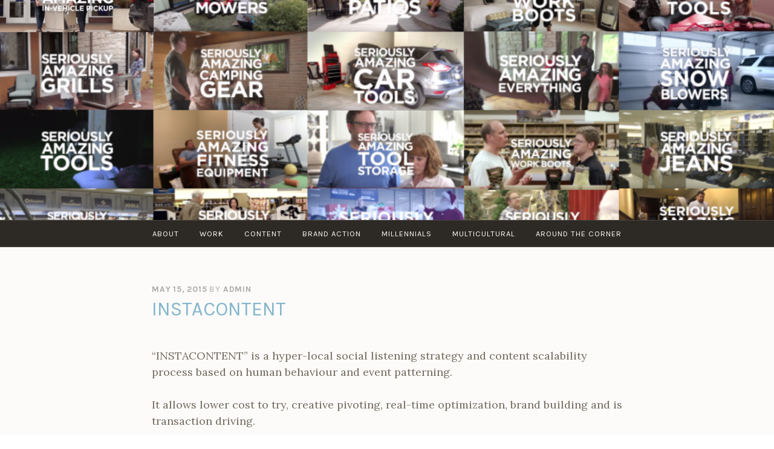

--- FILE ---
content_type: text/html; charset=UTF-8
request_url: https://destijl.design/2015/05/15/seriously-amazing-tools-2/
body_size: 6428
content:
<!DOCTYPE html>
<html lang="en-US">
<head>
<meta charset="UTF-8">
<meta name="viewport" content="width=device-width, initial-scale=1">
<link rel="profile" href="http://gmpg.org/xfn/11">
<link rel="pingback" href="https://destijl.design/xmlrpc.php">

<title>InstaContent &#8211; CONTENT AS TRIGGERS</title>
<link rel='dns-prefetch' href='//fonts.googleapis.com' />
<link rel='dns-prefetch' href='//s.w.org' />
<link rel="alternate" type="application/rss+xml" title="CONTENT AS TRIGGERS &raquo; Feed" href="https://destijl.design/feed/" />
<link rel="alternate" type="application/rss+xml" title="CONTENT AS TRIGGERS &raquo; Comments Feed" href="https://destijl.design/comments/feed/" />
<link rel="alternate" type="application/rss+xml" title="CONTENT AS TRIGGERS &raquo; InstaContent Comments Feed" href="https://destijl.design/2015/05/15/seriously-amazing-tools-2/feed/" />
		<script type="text/javascript">
			window._wpemojiSettings = {"baseUrl":"https:\/\/s.w.org\/images\/core\/emoji\/13.0.1\/72x72\/","ext":".png","svgUrl":"https:\/\/s.w.org\/images\/core\/emoji\/13.0.1\/svg\/","svgExt":".svg","source":{"concatemoji":"https:\/\/destijl.design\/wp-includes\/js\/wp-emoji-release.min.js?ver=5.6.16"}};
			!function(e,a,t){var n,r,o,i=a.createElement("canvas"),p=i.getContext&&i.getContext("2d");function s(e,t){var a=String.fromCharCode;p.clearRect(0,0,i.width,i.height),p.fillText(a.apply(this,e),0,0);e=i.toDataURL();return p.clearRect(0,0,i.width,i.height),p.fillText(a.apply(this,t),0,0),e===i.toDataURL()}function c(e){var t=a.createElement("script");t.src=e,t.defer=t.type="text/javascript",a.getElementsByTagName("head")[0].appendChild(t)}for(o=Array("flag","emoji"),t.supports={everything:!0,everythingExceptFlag:!0},r=0;r<o.length;r++)t.supports[o[r]]=function(e){if(!p||!p.fillText)return!1;switch(p.textBaseline="top",p.font="600 32px Arial",e){case"flag":return s([127987,65039,8205,9895,65039],[127987,65039,8203,9895,65039])?!1:!s([55356,56826,55356,56819],[55356,56826,8203,55356,56819])&&!s([55356,57332,56128,56423,56128,56418,56128,56421,56128,56430,56128,56423,56128,56447],[55356,57332,8203,56128,56423,8203,56128,56418,8203,56128,56421,8203,56128,56430,8203,56128,56423,8203,56128,56447]);case"emoji":return!s([55357,56424,8205,55356,57212],[55357,56424,8203,55356,57212])}return!1}(o[r]),t.supports.everything=t.supports.everything&&t.supports[o[r]],"flag"!==o[r]&&(t.supports.everythingExceptFlag=t.supports.everythingExceptFlag&&t.supports[o[r]]);t.supports.everythingExceptFlag=t.supports.everythingExceptFlag&&!t.supports.flag,t.DOMReady=!1,t.readyCallback=function(){t.DOMReady=!0},t.supports.everything||(n=function(){t.readyCallback()},a.addEventListener?(a.addEventListener("DOMContentLoaded",n,!1),e.addEventListener("load",n,!1)):(e.attachEvent("onload",n),a.attachEvent("onreadystatechange",function(){"complete"===a.readyState&&t.readyCallback()})),(n=t.source||{}).concatemoji?c(n.concatemoji):n.wpemoji&&n.twemoji&&(c(n.twemoji),c(n.wpemoji)))}(window,document,window._wpemojiSettings);
		</script>
		<style type="text/css">
img.wp-smiley,
img.emoji {
	display: inline !important;
	border: none !important;
	box-shadow: none !important;
	height: 1em !important;
	width: 1em !important;
	margin: 0 .07em !important;
	vertical-align: -0.1em !important;
	background: none !important;
	padding: 0 !important;
}
</style>
	<link rel='stylesheet' id='wp-block-library-css'  href='https://destijl.design/wp-includes/css/dist/block-library/style.min.css?ver=5.6.16' type='text/css' media='all' />
<link rel='stylesheet' id='foogallery-core-css'  href='https://destijl.design/wp-content/plugins/foogallery/assets/css/foogallery.5a41457e.min.css?ver=3.1.6' type='text/css' media='all' />
<link rel='stylesheet' id='foobox-free-min-css'  href='https://destijl.design/wp-content/plugins/foobox-image-lightbox/free/css/foobox.free.min.css?ver=2.7.41' type='text/css' media='all' />
<link rel='stylesheet' id='pique-style-css'  href='https://destijl.design/wp-content/themes/pique/style.css' type='text/css' media='screen' />
<link rel='stylesheet' id='pique-fonts-css'  href='https://fonts.googleapis.com/css?family=Lora%3A400%2C700%2C400italic%2C700italic%7CKarla%3A400%2C700%2C400italic%2C700italic&#038;subset=latin%2Clatin-ext' type='text/css' media='all' />
<link rel='stylesheet' id='fontawesome-css'  href='https://destijl.design/wp-content/themes/pique/fonts/font-awesome.min.css' type='text/css' media='all' />
<link rel='stylesheet' id='genericons-css'  href='https://destijl.design/wp-content/themes/pique/fonts/genericons.css' type='text/css' media='all' />
<script type='text/javascript' src='https://destijl.design/wp-includes/js/jquery/jquery.min.js?ver=3.5.1' id='jquery-core-js'></script>
<script type='text/javascript' src='https://destijl.design/wp-includes/js/jquery/jquery-migrate.min.js?ver=3.3.2' id='jquery-migrate-js'></script>
<script type='text/javascript' id='foobox-free-min-js-before'>
/* Run FooBox FREE (v2.7.41) */
var FOOBOX = window.FOOBOX = {
	ready: true,
	disableOthers: false,
	o: {wordpress: { enabled: true }, countMessage:'image %index of %total', captions: { dataTitle: ["captionTitle","title"], dataDesc: ["captionDesc","description"] }, rel: '', excludes:'.fbx-link,.nofoobox,.nolightbox,a[href*="pinterest.com/pin/create/button/"]', affiliate : { enabled: false }},
	selectors: [
		".foogallery-container.foogallery-lightbox-foobox", ".foogallery-container.foogallery-lightbox-foobox-free", ".gallery", ".wp-block-gallery", ".wp-caption", ".wp-block-image", "a:has(img[class*=wp-image-])", ".foobox"
	],
	pre: function( $ ){
		// Custom JavaScript (Pre)
		
	},
	post: function( $ ){
		// Custom JavaScript (Post)
		
		// Custom Captions Code
		
	},
	custom: function( $ ){
		// Custom Extra JS
		
	}
};
</script>
<script type='text/javascript' src='https://destijl.design/wp-content/plugins/foobox-image-lightbox/free/js/foobox.free.min.js?ver=2.7.41' id='foobox-free-min-js'></script>
<link rel="https://api.w.org/" href="https://destijl.design/wp-json/" /><link rel="alternate" type="application/json" href="https://destijl.design/wp-json/wp/v2/posts/764" /><link rel="EditURI" type="application/rsd+xml" title="RSD" href="https://destijl.design/xmlrpc.php?rsd" />
<link rel="wlwmanifest" type="application/wlwmanifest+xml" href="https://destijl.design/wp-includes/wlwmanifest.xml" /> 
<meta name="generator" content="WordPress 5.6.16" />
<link rel="canonical" href="https://destijl.design/2015/05/15/seriously-amazing-tools-2/" />
<link rel='shortlink' href='https://destijl.design/?p=764' />
<link rel="alternate" type="application/json+oembed" href="https://destijl.design/wp-json/oembed/1.0/embed?url=https%3A%2F%2Fdestijl.design%2F2015%2F05%2F15%2Fseriously-amazing-tools-2%2F" />
<link rel="alternate" type="text/xml+oembed" href="https://destijl.design/wp-json/oembed/1.0/embed?url=https%3A%2F%2Fdestijl.design%2F2015%2F05%2F15%2Fseriously-amazing-tools-2%2F&#038;format=xml" />
	<style type="text/css">
		</style>
			<style type="text/css">
					#masthead .site-branding .site-title a,
			#masthead .site-branding .site-description  {
				position: absolute;
				clip: rect(1px, 1px, 1px, 1px);
			}
				</style>
		<link rel="icon" href="https://destijl.design/wp-content/uploads/2018/01/9247-004-11CE666E-100x100.jpg" sizes="32x32" />
<link rel="icon" href="https://destijl.design/wp-content/uploads/2018/01/9247-004-11CE666E-280x280.jpg" sizes="192x192" />
<link rel="apple-touch-icon" href="https://destijl.design/wp-content/uploads/2018/01/9247-004-11CE666E-280x280.jpg" />
<meta name="msapplication-TileImage" content="https://destijl.design/wp-content/uploads/2018/01/9247-004-11CE666E-280x280.jpg" />
		<style type="text/css" id="wp-custom-css">
			h1 {font-family:karla, arial;
text-transform: uppercase;
font-style: normal;
font-size: 1.8em;
}

#colophon {display:none;}		</style>
		</head>

<body class="post-template-default single single-post postid-764 single-format-standard group-blog">
<div id="page" class="hfeed site">

	<a class="skip-link screen-reader-text" href="#content">Skip to content</a>

	<header id="masthead" class="site-header" role="banner">

						<a class="pique-header" href="https://destijl.design/" rel="home">
					<img width="1400" height="400" src="https://destijl.design/wp-content/uploads/2018/02/Screen-Shot-2018-02-02-at-3.34.27-PM-1400x400.png" class="attachment-pique-header size-pique-header wp-post-image" alt="" loading="lazy" id="pique-header-image" />				</a>
					
		<div class="site-branding">
						<h1 class="site-title"><a href="https://destijl.design/" title="CONTENT AS TRIGGERS" rel="home">CONTENT AS TRIGGERS</a></h1>
			<p class="site-description"></p>
		</div><!-- .site-branding -->

				<div id="site-navigation-wrapper">
			<nav id="site-navigation" class="main-navigation" role="navigation">
				<div class="menu-menu-1-container"><ul id="primary-menu" class="menu"><li id="menu-item-742" class="about menu-item menu-item-type-taxonomy menu-item-object-category menu-item-742"><a href="https://destijl.design/category/about/">About</a></li>
<li id="menu-item-1180" class="menu-item menu-item-type-taxonomy menu-item-object-category current-post-ancestor current-menu-parent current-post-parent menu-item-1180"><a href="https://destijl.design/category/work/">Work</a></li>
<li id="menu-item-740" class="contentlink menu-item menu-item-type-taxonomy menu-item-object-category menu-item-740"><a href="https://destijl.design/category/content/">Content</a></li>
<li id="menu-item-1164" class="menu-item menu-item-type-taxonomy menu-item-object-category menu-item-1164"><a href="https://destijl.design/category/brand-action/">Brand Action</a></li>
<li id="menu-item-741" class="millenials menu-item menu-item-type-taxonomy menu-item-object-category menu-item-741"><a href="https://destijl.design/category/millennials/">Millennials</a></li>
<li id="menu-item-744" class="multicultural menu-item menu-item-type-taxonomy menu-item-object-category menu-item-744"><a href="https://destijl.design/category/multicultural/">Multicultural</a></li>
<li id="menu-item-743" class="aroundthecorner menu-item menu-item-type-taxonomy menu-item-object-category menu-item-743"><a href="https://destijl.design/category/around-the-corner/">Around the Corner</a></li>
<li id="more-menu" class="menu-item menu-item-has-children"><a href="#"><span class="screen-reader-text">More</span></a><ul class="sub-menu"></ul></li></ul></div>			</nav><!-- #site-navigation -->
		</div>
		
	</header><!-- #masthead -->

	<div id="content" class="site-content">

	<div id="primary" class="content-area">
		<main id="main" class="site-main" role="main">

		
			
<article id="post-764" class="post-764 post type-post status-publish format-standard has-post-thumbnail hentry category-work tag-grills tag-kenmore tag-sears tag-seriously-sears tag-snackable-shopping tag-video">
	<header class="entry-header">
		<div class="entry-meta">
			<span class="posted-on"><a href="https://destijl.design/2015/05/15/seriously-amazing-tools-2/" rel="bookmark"><time class="entry-date published" datetime="2015-05-15T10:24:00+00:00">May 15, 2015</time><time class="updated" datetime="2018-09-01T15:29:41+00:00">September 1, 2018</time></a></span><span class="byline"> by <span class="author vcard"><a class="url fn n" href="https://destijl.design/author/admin/">admin</a></span></span>		</div><!-- .entry-meta -->
		<h1 class="entry-title">InstaContent</h1>	</header><!-- .entry-header -->

	<div class="entry-content">
		<p>&#8220;INSTACONTENT&#8221; is a hyper-local social listening strategy and content scalability process based on human behaviour and event patterning. </p>
<p>It allows lower cost to try, creative pivoting, real-time optimization, brand building and is transaction driving.</p>
<p>This test and learn strategy garnered 454 million views with a 285 million completion rate resulting in $46 million online revenue and $231 total store / online revenue. Also drove a 42% increase in apparel sales and a $29 total ROAS.</p>
<p>The content is informed by realtime data in order to deliver the right message, at the right time, to the right audience.</p>
<p>When properly implemented InstaContent enables:</p>
<p>* 24/7, real-time optimization with investment amplified against high performing content.</p>
<p>* Significant scaling of first party data. (First party data = AAM segments with historically high ROAS)</p>
<p>* Managing risk by hedging investment with more content and faster speed to market.</p>
<p>* Relevant seasonal messaging.</p>
<p>* Improved targeting based on member behaviours and “People Patterns.” </p>
<p>* Ongoing campaigns provide expanding pool of data and intelligence.</p>
<style type="text/css">
#foogallery-gallery-1539 .fg-image { width: 150px; }
#foogallery-gallery-1539 { --fg-gutter: 10px; }</style>
			<div class="foogallery foogallery-container foogallery-default foogallery-lightbox-foobox fg-center fg-default fg-ready fg-light fg-border-thin fg-shadow-outline fg-loading-default fg-loaded-fade-in fg-caption-hover fg-hover-fade fg-hover-zoom" id="foogallery-gallery-1539" data-foogallery="{&quot;item&quot;:{&quot;showCaptionTitle&quot;:true,&quot;showCaptionDescription&quot;:true},&quot;lazy&quot;:true}" style="--fg-title-line-clamp: 0; --fg-description-line-clamp: 0;" >
	<div class="fg-item fg-type-image fg-idle"><figure class="fg-item-inner"><a href="https://destijl.design/wp-content/uploads/2015/05/Screen-Shot-2018-02-02-at-3.21.42-PM.png" data-attachment-id="1534" data-type="image" class="fg-thumb"><span class="fg-image-wrap"><img width="150" height="150" class="skip-lazy fg-image" data-src-fg="https://destijl.design/wp-content/uploads/cache/2015/05/Screen-Shot-2018-02-02-at-3_21_42-PM/2233341674.png" src="data:image/svg+xml,%3Csvg%20xmlns%3D%22http%3A%2F%2Fwww.w3.org%2F2000%2Fsvg%22%20width%3D%22150%22%20height%3D%22150%22%20viewBox%3D%220%200%20150%20150%22%3E%3C%2Fsvg%3E" loading="eager"></span><span class="fg-image-overlay"></span></a></figure><div class="fg-loader"></div></div><div class="fg-item fg-type-image fg-idle"><figure class="fg-item-inner"><a href="https://destijl.design/wp-content/uploads/2018/02/Screen-Shot-2018-02-02-at-3.49.34-PM.png" data-attachment-id="1543" data-type="image" class="fg-thumb"><span class="fg-image-wrap"><img width="150" height="150" class="skip-lazy fg-image" data-src-fg="https://destijl.design/wp-content/uploads/cache/2018/02/Screen-Shot-2018-02-02-at-3_49_34-PM/1995153847.png" src="data:image/svg+xml,%3Csvg%20xmlns%3D%22http%3A%2F%2Fwww.w3.org%2F2000%2Fsvg%22%20width%3D%22150%22%20height%3D%22150%22%20viewBox%3D%220%200%20150%20150%22%3E%3C%2Fsvg%3E" loading="eager"></span><span class="fg-image-overlay"></span></a></figure><div class="fg-loader"></div></div><div class="fg-item fg-type-image fg-idle"><figure class="fg-item-inner"><a href="https://destijl.design/wp-content/uploads/2018/02/Screen-Shot-2018-02-02-at-4.12.51-PM.png" data-attachment-id="1545" data-type="image" class="fg-thumb"><span class="fg-image-wrap"><img width="150" height="150" class="skip-lazy fg-image" data-src-fg="https://destijl.design/wp-content/uploads/cache/2018/02/Screen-Shot-2018-02-02-at-4_12_51-PM/955113377.png" src="data:image/svg+xml,%3Csvg%20xmlns%3D%22http%3A%2F%2Fwww.w3.org%2F2000%2Fsvg%22%20width%3D%22150%22%20height%3D%22150%22%20viewBox%3D%220%200%20150%20150%22%3E%3C%2Fsvg%3E" loading="eager"></span><span class="fg-image-overlay"></span></a></figure><div class="fg-loader"></div></div><div class="fg-item fg-type-image fg-idle"><figure class="fg-item-inner"><a href="https://destijl.design/wp-content/uploads/2018/02/Screen-Shot-2018-02-02-at-4.14.31-PM.png" data-attachment-id="1546" data-type="image" class="fg-thumb"><span class="fg-image-wrap"><img width="150" height="150" class="skip-lazy fg-image" data-src-fg="https://destijl.design/wp-content/uploads/cache/2018/02/Screen-Shot-2018-02-02-at-4_14_31-PM/2223666587.png" src="data:image/svg+xml,%3Csvg%20xmlns%3D%22http%3A%2F%2Fwww.w3.org%2F2000%2Fsvg%22%20width%3D%22150%22%20height%3D%22150%22%20viewBox%3D%220%200%20150%20150%22%3E%3C%2Fsvg%3E" loading="eager"></span><span class="fg-image-overlay"></span></a></figure><div class="fg-loader"></div></div><div class="fg-item fg-type-image fg-idle"><figure class="fg-item-inner"><a href="https://destijl.design/wp-content/uploads/2018/02/Screen-Shot-2018-02-02-at-4.30.33-PM.png" data-attachment-id="1549" data-type="image" class="fg-thumb"><span class="fg-image-wrap"><img width="150" height="150" class="skip-lazy fg-image" data-src-fg="https://destijl.design/wp-content/uploads/cache/2018/02/Screen-Shot-2018-02-02-at-4_30_33-PM/94809551.png" src="data:image/svg+xml,%3Csvg%20xmlns%3D%22http%3A%2F%2Fwww.w3.org%2F2000%2Fsvg%22%20width%3D%22150%22%20height%3D%22150%22%20viewBox%3D%220%200%20150%20150%22%3E%3C%2Fsvg%3E" loading="eager"></span><span class="fg-image-overlay"></span></a></figure><div class="fg-loader"></div></div><div class="fg-item fg-type-image fg-idle"><figure class="fg-item-inner"><a href="https://destijl.design/wp-content/uploads/2018/02/Screen-Shot-2018-02-02-at-4.31.05-PM.png" data-attachment-id="1550" data-type="image" class="fg-thumb"><span class="fg-image-wrap"><img width="150" height="150" class="skip-lazy fg-image" data-src-fg="https://destijl.design/wp-content/uploads/cache/2018/02/Screen-Shot-2018-02-02-at-4_31_05-PM/3754748257.png" src="data:image/svg+xml,%3Csvg%20xmlns%3D%22http%3A%2F%2Fwww.w3.org%2F2000%2Fsvg%22%20width%3D%22150%22%20height%3D%22150%22%20viewBox%3D%220%200%20150%20150%22%3E%3C%2Fsvg%3E" loading="eager"></span><span class="fg-image-overlay"></span></a></figure><div class="fg-loader"></div></div><div class="fg-item fg-type-image fg-idle"><figure class="fg-item-inner"><a href="https://destijl.design/wp-content/uploads/2018/02/Screen-Shot-2018-02-02-at-4.31.29-PM.png" data-attachment-id="1551" data-type="image" class="fg-thumb"><span class="fg-image-wrap"><img width="150" height="150" class="skip-lazy fg-image" data-src-fg="https://destijl.design/wp-content/uploads/cache/2018/02/Screen-Shot-2018-02-02-at-4_31_29-PM/1600510237.png" src="data:image/svg+xml,%3Csvg%20xmlns%3D%22http%3A%2F%2Fwww.w3.org%2F2000%2Fsvg%22%20width%3D%22150%22%20height%3D%22150%22%20viewBox%3D%220%200%20150%20150%22%3E%3C%2Fsvg%3E" loading="eager"></span><span class="fg-image-overlay"></span></a></figure><div class="fg-loader"></div></div><div class="fg-item fg-type-image fg-idle"><figure class="fg-item-inner"><a href="https://destijl.design/wp-content/uploads/2018/02/Screen-Shot-2018-02-02-at-4.36.29-PM.png" data-attachment-id="1552" data-type="image" class="fg-thumb"><span class="fg-image-wrap"><img width="150" height="150" class="skip-lazy fg-image" data-src-fg="https://destijl.design/wp-content/uploads/cache/2018/02/Screen-Shot-2018-02-02-at-4_36_29-PM/2435856305.png" src="data:image/svg+xml,%3Csvg%20xmlns%3D%22http%3A%2F%2Fwww.w3.org%2F2000%2Fsvg%22%20width%3D%22150%22%20height%3D%22150%22%20viewBox%3D%220%200%20150%20150%22%3E%3C%2Fsvg%3E" loading="eager"></span><span class="fg-image-overlay"></span></a></figure><div class="fg-loader"></div></div></div>

<p><iframe width="560" height="315" src="https://www.youtube.com/embed/yRrsJkZGPDE?rel=0" frameborder="0" allow="autoplay; encrypted-media" allowfullscreen></iframe></p>
<p><iframe width="560" height="315" src="https://www.youtube.com/embed/nGdbiN2oOYw?rel=0" frameborder="0" allow="autoplay; encrypted-media" allowfullscreen></iframe></p>
<p><iframe width="560" height="315" src="https://www.youtube.com/embed/LGUP9ZCx79A?rel=0" frameborder="0" allow="autoplay; encrypted-media" allowfullscreen></iframe></p>
<p><iframe width="560" height="315" src="https://www.youtube.com/embed/kpeWlqamYpA?rel=0" frameborder="0" allow="autoplay; encrypted-media" allowfullscreen></iframe></p>
<p><iframe width="560" height="315" src="https://www.youtube.com/embed/HOm32U4bT4w?rel=0" frameborder="0" allow="autoplay; encrypted-media" allowfullscreen></iframe></p>
			</div><!-- .entry-content -->

	<footer class="entry-footer">
		<span class="cat-links">Posted in <a href="https://destijl.design/category/work/" rel="category tag">Work</a></span><span class="tags-links">Tagged <a href="https://destijl.design/tag/grills/" rel="tag">grills</a>, <a href="https://destijl.design/tag/kenmore/" rel="tag">kenmore</a>, <a href="https://destijl.design/tag/sears/" rel="tag">Sears</a>, <a href="https://destijl.design/tag/seriously-sears/" rel="tag">seriously sears</a>, <a href="https://destijl.design/tag/snackable-shopping/" rel="tag">snackable shopping</a>, <a href="https://destijl.design/tag/video/" rel="tag">Video</a></span>	</footer><!-- .entry-footer -->
</article><!-- #post-## -->

			
	<nav class="navigation post-navigation" role="navigation" aria-label="Posts">
		<h2 class="screen-reader-text">Post navigation</h2>
		<div class="nav-links"><div class="nav-previous"><a href="https://destijl.design/2015/05/14/better-serving-hispanics-with-relevant-digital-content/" rel="prev"><span>Previous</span> Better Serving Hispanics with Relevant Digital Content</a></div><div class="nav-next"><a href="https://destijl.design/2015/05/16/how-to-market-to-millennials/" rel="next"><span>Next</span> How to Market to millennials</a></div></div>
	</nav>
			
<div id="comments" class="comments-area">

	
	
	
		<div id="respond" class="comment-respond">
		<h3 id="reply-title" class="comment-reply-title">Leave a Reply <small><a rel="nofollow" id="cancel-comment-reply-link" href="/2015/05/15/seriously-amazing-tools-2/#respond" style="display:none;">Cancel reply</a></small></h3><form action="https://destijl.design/wp-comments-post.php" method="post" id="commentform" class="comment-form" novalidate><p class="comment-notes"><span id="email-notes">Your email address will not be published.</span> Required fields are marked <span class="required">*</span></p><p class="comment-form-comment"><label for="comment">Comment</label> <textarea id="comment" name="comment" cols="45" rows="8" maxlength="65525" required="required"></textarea></p><p class="comment-form-author"><label for="author">Name <span class="required">*</span></label> <input id="author" name="author" type="text" value="" size="30" maxlength="245" required='required' /></p>
<p class="comment-form-email"><label for="email">Email <span class="required">*</span></label> <input id="email" name="email" type="email" value="" size="30" maxlength="100" aria-describedby="email-notes" required='required' /></p>
<p class="comment-form-url"><label for="url">Website</label> <input id="url" name="url" type="url" value="" size="30" maxlength="200" /></p>
<p class="comment-form-cookies-consent"><input id="wp-comment-cookies-consent" name="wp-comment-cookies-consent" type="checkbox" value="yes" /> <label for="wp-comment-cookies-consent">Save my name, email, and website in this browser for the next time I comment.</label></p>
<p class="form-submit"><input name="submit" type="submit" id="submit" class="submit" value="Post Comment" /> <input type='hidden' name='comment_post_ID' value='764' id='comment_post_ID' />
<input type='hidden' name='comment_parent' id='comment_parent' value='0' />
</p></form>	</div><!-- #respond -->
	
</div><!-- #comments -->

		
		</main><!-- #main -->
	</div><!-- #primary -->



	</div><!-- #content -->

	<footer id="colophon" class="site-footer" role="contentinfo" style="background-image: url('https://destijl.design/wp-content/uploads/2018/01/cropped-1510435117862.jpeg')">

		
		
		<div class="site-info">
			<a href="http://wordpress.org/">Proudly powered by WordPress</a>
			<span class="sep"> &middot; </span>
			Theme: Pique by <a href="http://wordpress.com/themes" rel="designer">WordPress.com</a>.    </div><!-- .site-info -->

	</footer><!-- #colophon -->
</div><!-- #page -->

<script type='text/javascript' src='https://destijl.design/wp-content/themes/pique/assets/js/jquery.waypoints.min.js?ver=20150813' id='waypoints-js'></script>
<script type='text/javascript' src='https://destijl.design/wp-content/themes/pique/assets/js/navigation.js?ver=20120206' id='pique-navigation-js'></script>
<script type='text/javascript' src='https://destijl.design/wp-content/themes/pique/assets/js/skip-link-focus-fix.js?ver=20130115' id='pique-skip-link-focus-fix-js'></script>
<script type='text/javascript' src='https://destijl.design/wp-content/themes/pique/assets/js/header.js?ver=20151030' id='pique-header-js'></script>
<script type='text/javascript' src='https://destijl.design/wp-includes/js/comment-reply.min.js?ver=5.6.16' id='comment-reply-js'></script>
<script type='text/javascript' src='https://destijl.design/wp-includes/js/wp-embed.min.js?ver=5.6.16' id='wp-embed-js'></script>
<script type='text/javascript' src='https://destijl.design/wp-content/plugins/foogallery/assets/js/foogallery.669a7a45.min.js?ver=3.1.6' id='foogallery-core-js'></script>
<script type='text/javascript' src='https://destijl.design/wp-content/plugins/foogallery/assets/js/foogallery.ready.e6fae73a.min.js?ver=3.1.6' id='foogallery-ready-js'></script>

</body>
</html>

<!-- Page generated by LiteSpeed Cache 3.6.4 on 2026-01-23 10:10:46 -->

--- FILE ---
content_type: text/css
request_url: https://destijl.design/wp-content/themes/pique/style.css
body_size: 13360
content:
/*
Theme Name: Pique
Theme URI: https://wordpress.com/themes/pique/
Description: A one-page scrolling theme for small businesses.
Version: 1.4.1
Author: Automattic
Author URI: http://wordpress.com/themes/
License: GNU General Public License v2 or later
License URI: http://www.gnu.org/licenses/gpl-2.0.html
Text Domain: pique
Tags: custom-background, custom-colors, custom-header, custom-menu, featured-image-header, featured-images, flexible-header, full-width-template, left-sidebar, one-column, post-formats, rtl-language-support, sticky-post, theme-options, threaded-comments, translation-ready, two-columns

This theme, like WordPress, is licensed under the GPL.
Use it to make something cool, have fun, and share what you've learned with others.

Pique is based on Underscores http://underscores.me/, (C) 2012-2017 Automattic, Inc.
Underscores is distributed under the terms of the GNU GPL v2 or later.

Normalizing styles have been helped along thanks to the fine work of
Nicolas Gallagher and Jonathan Neal http://necolas.github.com/normalize.css/
*/

/*--------------------------------------------------------------
>>> TABLE OF CONTENTS:
----------------------------------------------------------------
# Normalize
# Typography
# Elements
# Forms
# Navigation
	## Links
	## Menus
# Accessibility
# Alignments
# Clearings
# Widgets
# Content
    ## Posts and pages
	## Asides
	## Comments
# Infinite scroll
# Media
	## Captions
	## Galleries
--------------------------------------------------------------*/
/*--------------------------------------------------------------
# Normalize
--------------------------------------------------------------*/
html {
	font-family: sans-serif;

	-webkit-text-size-adjust: 100%;
	    -ms-text-size-adjust: 100%;
}

body {
	margin: 0;
}

article,
aside,
details,
figcaption,
figure,
footer,
header,
main,
menu,
nav,
section,
summary {
	display: block;
}

audio,
canvas,
progress,
video {
	display: inline-block;
	vertical-align: baseline;
}

audio:not([controls]) {
	display: none;
	height: 0;
}

[hidden],
template {
	display: none;
}

a {
	background-color: transparent;
}

a:active,
a:hover {
	outline: 0;
}

abbr[title] {
	border-bottom: 1px dotted;
}

b,
strong {
	font-weight: bold;
}

dfn {
	font-style: italic;
}

h1 {
	font-size: 2em;
	margin: 0.67em 0;
}

mark {
	background: #ff0;
	color: #000;
}

small {
	font-size: 80%;
}

sub,
sup {
	font-size: 75%;
	line-height: 0;
	position: relative;
	vertical-align: baseline;
}

sup {
	top: -0.5em;
}

sub {
	bottom: -0.25em;
}

img {
	border: 0;
}

svg:not(:root) {
	overflow: hidden;
}

figure {
	margin: 1em 40px;
}

hr {
	box-sizing: content-box;
	height: 0;
}

pre {
	overflow: auto;
}

code,
kbd,
pre,
samp {
	font-family: monospace, monospace;
	font-size: 1em;
}

button,
.archive .read-more a,
.blog .read-more a,
.search-results .read-more a,
input,
optgroup,
select,
textarea {
	color: inherit;
	font: inherit;
	margin: 0;
}

button,
.archive .read-more a,
.blog .read-more a,
.search-results .read-more a {
	overflow: visible;
}

button,
.archive .read-more a,
.blog .read-more a,
.search-results .read-more a,
select {
	text-transform: none;
}

button,
.archive .read-more a,
.blog .read-more a,
.search-results .read-more a,
html input[type='button'],
input[type='reset'],
input[type='submit'] {
	cursor: pointer;

	-webkit-appearance: button;
}

button[disabled],
.archive .read-more a[disabled],
.blog .read-more a[disabled],
.search-results .read-more a[disabled],
html input[disabled] {
	cursor: default;
}

button::-moz-focus-inner,
.archive .read-more a::-moz-focus-inner,
.blog .read-more a::-moz-focus-inner,
.search-results .read-more a::-moz-focus-inner,
input::-moz-focus-inner {
	border: 0;
	padding: 0;
}

input {
	line-height: normal;
}

input[type='checkbox'],
input[type='radio'] {
	box-sizing: border-box;
	padding: 0;
}

input[type='number']::-webkit-inner-spin-button,
input[type='number']::-webkit-outer-spin-button {
	height: auto;
}

input[type='search'] {
	-webkit-appearance: textfield;
}

input[type='search']::-webkit-search-cancel-button,
input[type='search']::-webkit-search-decoration {
	-webkit-appearance: none;
}

fieldset {
	border: 1px solid #c0c0c0;
	margin: 0 2px;
	padding: 0.35em 0.625em 0.75em;
}

legend {
	border: 0;
	padding: 0;
}

textarea {
	overflow: auto;
}

optgroup {
	font-weight: bold;
}

table {
	border-collapse: collapse;
	border-spacing: 0;
}

td,
th {
	padding: 0;
}

/*--------------------------------------------------------------
# Typography
--------------------------------------------------------------*/
body,
button,
.archive .read-more a,
.blog .read-more a,
.search-results .read-more a,
input,
select,
textarea {
	color: #726b60;
	font-family: Lora, Georgia, serif;
	font-size: 18px;
	font-size: 1.125rem;
	line-height: 1.5;
}

h1,
h2,
h3,
blockquote cite,
.pique-template-testimonials .pique-testimonials article .entry-content cite,
.site-branding .site-title,
.widget-title,
h4,
h5,
h6 {
	clear: both;
	color: #83b6cc;
	font-family: Karla, Arial, sans-serif;
	font-weight: 400;
	line-height: 1.2;
}
h1 a:hover,
h1 a:focus,
h1 a:active,
h2 a:hover,
h2 a:focus,
h2 a:active,
h3 a:hover,
blockquote cite a:hover,
.pique-template-testimonials .pique-testimonials article .entry-content cite a:hover,
.site-branding .site-title a:hover,
.widget-title a:hover,
h3 a:focus,
blockquote cite a:focus,
.pique-template-testimonials .pique-testimonials article .entry-content cite a:focus,
.site-branding .site-title a:focus,
.widget-title a:focus,
h3 a:active,
blockquote cite a:active,
.pique-template-testimonials .pique-testimonials article .entry-content cite a:active,
.site-branding .site-title a:active,
.widget-title a:active,
h4 a:hover,
h4 a:focus,
h4 a:active,
h5 a:hover,
h5 a:focus,
h5 a:active,
h6 a:hover,
h6 a:focus,
h6 a:active {
	border-bottom: none;
}

h1 {
	font-family: Lora, Georgia, serif;
	font-size: 38.4px;
	font-size: 2.4rem;
	font-style: italic;
}

h2 {
	font-size: 25.6px;
	font-size: 1.6rem;
	font-weight: 600;
	letter-spacing: 2px;
	text-transform: uppercase;
}

h3,
blockquote cite,
.pique-template-testimonials .pique-testimonials article .entry-content cite,
.site-branding .site-title,
.widget-title {
	font-family: Karla, Arial, sans-serif;
	font-size: 1.2em;
	font-weight: 700;
	letter-spacing: 1px;
	margin-bottom: 20px;
	padding-bottom: 10px;
	text-align: left;
	text-transform: uppercase;
}

h4 {
	font-size: 1.999em;
}

h5 {
	font-size: 1.414em;
}

h6 {
	font-size: 1em;
}

p {
	margin-bottom: 1.5em;
}

dfn,
cite,
em,
i {
	font-style: italic;
}

blockquote,
.pique-template-testimonials .pique-testimonials article .entry-content {
	border-top: 2px solid;
	color: #909090;
	font-size: 1.3em;
	font-style: italic;
	margin: 3em auto;
	max-width: 933.33333px;
	text-align: center;
}
blockquote:before,
.pique-template-testimonials .pique-testimonials article .entry-content:before {
	content: '\201c';
	display: block;
	font-family: Georgia, serif;
	font-size: 4em;
	font-style: normal;
	font-weight: bolder;
	line-height: 0.25em;
	margin: 4px auto 0;
	text-shadow: none;
}
blockquote p,
.pique-template-testimonials .pique-testimonials article .entry-content p {
	margin: 0;
	text-align: left;
}
blockquote cite,
.pique-template-testimonials .pique-testimonials article .entry-content cite {
	border: none;
	display: block;
	font-size: 0.5em;
	font-style: normal;
	margin-top: 1.5rem;
	text-align: right;
}
blockquote cite::before,
.pique-template-testimonials .pique-testimonials article .entry-content cite::before {
	content: '—';
}

address {
	margin: 0 0 1.5em;
}

pre {
	font-family: 'Courier 10 Pitch', Courier, monospace;
	font-size: 15px;
	font-size: 0.9375rem;
	line-height: 1.6;
	margin-bottom: 1.6em;
	max-width: 100%;
	overflow: auto;
	padding: 1.6em;
}

code,
kbd,
tt,
var {
	font-family: Monaco, Consolas, 'Andale Mono', 'DejaVu Sans Mono', monospace;
	font-size: 15px;
	font-size: 0.9375rem;
}

abbr,
acronym {
	border-bottom: 1px dotted #444;
	cursor: help;
}

mark,
ins {
	background: #f4f4f4;
	text-decoration: none;
}

big {
	font-size: 125%;
}

/*--------------------------------------------------------------
# Elements
--------------------------------------------------------------*/
html {
	box-sizing: border-box;
}

*,
*:before,
*:after {
	/* Inherit box-sizing to make it easier to change the property for components that leverage other behavior; see http://css-tricks.com/inheriting-box-sizing-probably-slightly-better-best-practice/ */
	box-sizing: inherit;
}

body {
	background: #fff;
	/* Fallback for when there is no custom background color defined. */
}

blockquote,
.pique-template-testimonials .pique-testimonials article .entry-content,
q {
	quotes: '' '';
}

hr {
	background-color: #e9d5c0;
	border: 0;
	height: 1px;
	margin-bottom: 1.5em;
}

ul,
ol {
	margin: 0 0 1.5em 1.5em;
	padding: 0;
}

ul {
	list-style: disc;
}

ol {
	list-style: decimal;
}

.entry-content ul,
.entry-content ol {
	margin-top: 0.5em;
}

.entry-content li {
	margin-bottom: 0.5em;
}

li > ul,
li > ol {
	margin-bottom: 0;
	margin-left: 1em;
}

dt {
	color: #909090;
	font-weight: bold;
}

dd {
	margin: 0 0 0.5em;
}

img {
	height: auto;
	/* Make sure images are scaled correctly. */
	max-width: 100%;
	/* Adhere to container width. */
}

table {
	margin: 0 0 1.5em;
	width: 100%;
}

/*--------------------------------------------------------------
# Forms
--------------------------------------------------------------*/
/* Overall form */
form {
	color: #726b60;
	text-align: left;
}

/* Labels */
label {
	color: #5d5d5d;
	font-family: Karla, Arial, sans-serif;
	font-size: 0.8em;
	font-weight: 500;
	letter-spacing: 1px;
	text-align: left;
	text-transform: uppercase;
}

/* Text inputs */
input[type='tel'],
input[type='text'],
input[type='email'],
input[type='url'],
input[type='password'],
input[type='search'],
textarea {
	background: rgba(255, 255, 255, 0.75);
	border: 2px solid #909090;
	border-radius: 0;
	box-shadow: 1px 1px 2px rgba(255, 255, 255, 0.25);
	color: #767676;
	font-size: 16px;
	font-size: 1rem;
	transition: all 0.2s ease-in-out 0s;
	width: 100%;
}
input[type='tel']:focus,
input[type='text']:focus,
input[type='email']:focus,
input[type='url']:focus,
input[type='password']:focus,
input[type='search']:focus,
textarea:focus {
	background-color: #fff;
	border-color: #83b6cc;
	color: #83b6cc;
	outline: 0;
}

input[type='tel'],
input[type='text'],
input[type='email'],
input[type='url'],
input[type='password'],
input[type='search'] {
	font-style: italic;
	padding: 0.5em;
}

textarea {
	padding: 0.5em 0.5em;
	width: 100%;
}

/* Buttons */
button,
.archive .read-more a,
.blog .read-more a,
.search-results .read-more a,
.button,
input[type='button'],
input[type='reset'],
input[type='submit'] {
	background-color: #83b6cc;
	border: 2px solid transparent;
	border-radius: 2em;
	color: #eff6f9;
	display: inline-block;
	font-family: Karla, Arial, sans-serif;
	font-size: 15.2px;
	font-size: 0.95rem;
	font-weight: bold;
	letter-spacing: 1px;
	line-height: 1;
	padding: 1em 3em;
	text-shadow: none;
	text-transform: uppercase;
	transition: background-color 0.125s ease-in;

	-webkit-appearance: none;
}
@media (max-width: 767px) {
	button,
	.archive .read-more a,
	.blog .read-more a,
	.search-results .read-more a,
	.button,
	input[type='button'],
	input[type='reset'],
	input[type='submit'] {
		width: 75%;
	}
}
button:hover,
.archive .read-more a:hover,
.blog .read-more a:hover,
.search-results .read-more a:hover,
.button:hover,
input[type='button']:hover,
input[type='reset']:hover,
input[type='submit']:hover {
	background-color: transparent;
	border-color: #83b6cc;
	color: #83b6cc;
}
button:active,
.archive .read-more a:active,
.blog .read-more a:active,
.search-results .read-more a:active,
button:focus,
.archive .read-more a:focus,
.blog .read-more a:focus,
.search-results .read-more a:focus,
.button:active,
.button:focus,
input[type='button']:active,
input[type='button']:focus,
input[type='reset']:active,
input[type='reset']:focus,
input[type='submit']:active,
input[type='submit']:focus {
	background-color: #4488a5;
	border-color: #83b6cc;
	color: #83b6cc;
}
button.minimal,
.archive .read-more a.minimal,
.blog .read-more a.minimal,
.search-results .read-more a.minimal,
.button.minimal,
input[type='button'].minimal,
input[type='reset'].minimal,
input[type='submit'].minimal {
	background-color: #eff6f9;
	color: #83b6cc;
}
button.minimal:active,
.archive .read-more a.minimal:active,
.blog .read-more a.minimal:active,
.search-results .read-more a.minimal:active,
button.minimal:focus,
.archive .read-more a.minimal:focus,
.blog .read-more a.minimal:focus,
.search-results .read-more a.minimal:focus,
button.minimal:hover,
.archive .read-more a.minimal:hover,
.blog .read-more a.minimal:hover,
.search-results .read-more a.minimal:hover,
.button.minimal:active,
.button.minimal:focus,
.button.minimal:hover,
input[type='button'].minimal:active,
input[type='button'].minimal:focus,
input[type='button'].minimal:hover,
input[type='reset'].minimal:active,
input[type='reset'].minimal:focus,
input[type='reset'].minimal:hover,
input[type='submit'].minimal:active,
input[type='submit'].minimal:focus,
input[type='submit'].minimal:hover {
	background-color: transparent;
	border-color: #eff6f9;
	color: #eff6f9;
}

@media (max-width: 767px) {
	button + button,
	.archive .read-more a + button,
	.blog .read-more a + button,
	.search-results .read-more a + button,
	.archive .read-more button + a,
	.archive .read-more a + a,
	.blog .read-more button + a,
	.blog .read-more a + a,
	.search-results .read-more button + a,
	.search-results .read-more a + a,
	.button + .button {
		margin-top: 1em;
	}
}

@media (min-width: 768px) {
	button + button,
	.archive .read-more a + button,
	.blog .read-more a + button,
	.search-results .read-more a + button,
	.archive .read-more button + a,
	.archive .read-more a + a,
	.blog .read-more button + a,
	.blog .read-more a + a,
	.search-results .read-more button + a,
	.search-results .read-more a + a,
	.button + .button {
		margin-left: 0.5em;
	}
}

/* MailChimp-embed-specific */
#mce-responses + p {
	display: none;
}

/* Comment form-specific */
.contact-form textarea {
	width: 100% !important;
	/* Because 80% looks silly */
}

/* Search form specific */
.search-form {
	margin-top: 20px;
}
@media (max-width: 767px) {
	.search-form {
		text-align: center;
	}
	.search-form .search-submit {
		margin-top: 20px;
	}
}
@media (min-width: 768px) {
	.search-form .search-field {
		width: 77%;
	}
	.search-form .search-submit {
		display: inline-block;
	}
}

/*--------------------------------------------------------------
# Navigation
--------------------------------------------------------------*/
/*--------------------------------------------------------------
## Links
--------------------------------------------------------------*/
a {
	color: #83b6cc;
	text-decoration: none;
	transition: all 0.2s ease-in-out;
}
a:hover,
a:focus,
a:active {
	color: #e9d5c0;
}
a:focus {
	outline: thin dotted;
}
a:hover,
a:active {
	outline: 0;
}

/* Make sure lengthy URLs wrap properly */
.entry-content a,
.widget a {
	word-break: break-word;
	word-wrap: break-word;
}

/*--------------------------------------------------------------
## Menus
--------------------------------------------------------------*/
#masthead {
	background-color: #2d2a26;
	height: 240px;
	position: relative;
	text-align: center;
	z-index: 5;
}
#masthead .pique-header {
	bottom: 0;
	left: 0;
	overflow: hidden;
	position: absolute;
	right: 0;
	top: 0;
	z-index: -1;
}

.site-branding {
	left: 50%;
	position: absolute;
	top: 40%;
	-webkit-transform: translate(-50%, -50%);
	    -ms-transform: translate(-50%, -50%);
	        transform: translate(-50%, -50%);
}
.site-branding .site-logo-link {
	display: inline-block;
	margin: 1rem auto 0;
}
.site-branding .site-logo-link img {
	max-height: 75px;
	width: auto;
}
@media (min-width: 768px) {
	.site-branding .site-logo-link img {
		max-height: 100px;
	}
}
.site-branding .site-logo-link:hover {
	-webkit-transform: scale(5%);
	    -ms-transform: scale(5%);
	        transform: scale(5%);
}
.site-branding .site-title {
	font-style: normal;
	margin: 40px 0 0;
	padding: 0;
	text-align: center;
	text-shadow: 1px 1px 2px rgba(0, 0, 0, 0.75);
}
.site-branding .site-title a {
	color: #fcfbf9;
}
.site-branding .site-logo-link + .site-title {
	margin-top: 20px;
}
.site-branding .site-description {
	color: #fcfbf9;
	font-style: italic;
	margin: 0;
	text-shadow: 1px 1px 2px rgba(0, 0, 0, 0.75);
}

@media (max-width: 767px) {
	#masthead {
		height: 160px;
	}
	.site-logo-link + .site-title,
	.site-description {
		display: none;
	}
	.site-branding {
		top: 30%;
	}
}

/* Navigation menu */
#site-navigation-wrapper {
	bottom: 0;
	position: absolute;
	width: 100%;
}

.main-navigation {
	background: #2d2a26;
	border-bottom: 1px solid #49443d;
	border-top: 1px solid #49443d;
	clear: both;
	display: block;
	font-family: Karla, Arial, sans-serif;
	width: 100%;
	z-index: 10000;
	/* Current page highlight */
	/* Priority+ menu */
}
.main-navigation li {
	display: inline-block;
}
.main-navigation a {
	color: #fcfbf9;
	display: inline-block;
	font-size: 12.8px;
	font-size: 0.8rem;
	letter-spacing: 1px;
	padding: 12px 15px;
	text-transform: uppercase;
}
.main-navigation a:hover {
	color: #a7cbdb;
}
.main-navigation .current_page_item > a,
.main-navigation .current-menu-item > a,
.main-navigation .current_page_ancestor > a {
	color: #e9d5c0;
}
.main-navigation ul {
	display: block;
	list-style: none;
	margin: 0;
	/* Sub-nav */
}
.main-navigation ul ul {
	background: #11100f;
	left: -999em;
	position: absolute;
	text-align: left;
	z-index: 99999;
}
.main-navigation ul ul li {
	display: block;
}
.main-navigation ul ul a {
	border-top: 1px solid rgba(233, 213, 192, 0.1);
	color: #e9d5c0;
	display: block;
	width: 100%;
}
.main-navigation #more-menu {
	display: none;
}
.main-navigation #more-menu.visible {
	display: inline-block;
}
.main-navigation #more-menu > a::before {
	content: '\f476';
	display: inline-block;
	font-family: Genericons;
	font-size: 16px;
	font-style: normal;
	font-weight: normal;
	line-height: 1;
	text-decoration: none;
	vertical-align: text-bottom;

	-webkit-font-smoothing: antialiased;
	-moz-osx-font-smoothing: grayscale;
	text-rendering: auto;
}

/* Mobile menu */
@media (max-width: 767px) {
	.main-navigation {
		/* Show mobile menus when "focus" class is added via JS */
		/* Sub-menus */
		/* Sub-sub-menus */
	}
	.main-navigation a {
		padding-left: 10px;
	}
	.main-navigation li.focus > ul {
		left: 0;
	}
	.main-navigation ul ul {
		border-bottom: 1px solid #49443d;
		width: 100%;
	}
	.main-navigation ul ul ul {
		border-bottom: none;
		left: 0;
		padding-left: 25px;
		position: relative;
	}
	.main-navigation ul ul ul a {
		padding-left: 0;
	}
}

/* Regular menu */
@media (min-width: 768px) {
	.main-navigation {
		left: 50%;
		max-width: 1400px;
		position: relative;
		-webkit-transform: translateX(-50%);
		    -ms-transform: translateX(-50%);
		        transform: translateX(-50%);
		/* Sub-nav */
		/* Sub-sub-menu */
		/* Show sub-menus on hover */
		/* Menu items on the right-hand side of the screen should display to the left, so they don't run off the screen */
		/* Adjust position of arrow for our last two menu items */
		/* Adjust position of sub-nav for these final two menu items also */
	}
	.main-navigation ul {
		display: block;
		list-style: none;
		margin: 0;
	}
	.main-navigation li {
		position: relative;
	}
	.main-navigation ul ul {
		left: -999em;
		min-width: 200px;
		position: absolute;
		top: 37px;
		/* This is just here to make it easier to scroll down to the drop-down */
	}
	.main-navigation ul ul::before {
		border-color: transparent transparent #11100f transparent;
		border-style: solid;
		border-width: 0 7px 7px 7px;
		content: '';
		display: block;
		height: 0;
		left: 15px;
		position: absolute;
		top: -5px;
		width: 0;
	}
	.main-navigation ul ul::after {
		content: '';
		display: block;
		height: 20px;
		left: 0;
		position: absolute;
		top: -10px;
		width: 100%;
	}
	.main-navigation ul ul li:first-of-type > a {
		border-top: none;
		/* Remove border for first child element */
	}
	.main-navigation ul ul ul {
		left: -999em;
		top: 0;
	}
	.main-navigation ul ul ul::before {
		border-color: transparent #11100f transparent transparent;
		border-width: 7px 7px 7px 0;
		left: -5px;
		position: absolute;
		top: 15px;
	}
	.main-navigation ul ul ul::after {
		height: 100%;
		left: -15px;
		top: 0;
		width: 20px;
	}
	.main-navigation li:hover > ul {
		left: auto;
	}
	.main-navigation ul ul li:hover > ul {
		left: 103%;
		left: calc(100% + 5px);
	}
	.main-navigation #primary-menu > li:nth-last-child(1):hover > ul,
	.main-navigation #primary-menu > li:nth-last-child(2):hover > ul {
		left: auto;
		right: 5%;
	}
	.main-navigation #primary-menu > li:nth-last-child(1):hover ul::before,
	.main-navigation #primary-menu > li:nth-last-child(2):hover ul::before {
		left: auto;
		right: 15px;
	}
	.main-navigation #primary-menu > li:nth-last-child(1) li:hover ul,
	.main-navigation #primary-menu > li:nth-last-child(2) li:hover ul {
		left: auto;
		right: 103%;
		right: calc(100% + 5px);
	}
	.main-navigation #primary-menu > li:nth-last-child(1) li:hover ul::before,
	.main-navigation #primary-menu > li:nth-last-child(2) li:hover ul::before {
		left: auto;
		right: -8px;
	}
	.main-navigation #primary-menu > li:nth-last-child(1) li:hover ul::after,
	.main-navigation #primary-menu > li:nth-last-child(2) li:hover ul::after {
		left: auto;
		right: -15px;
	}
	/* Sticky menu */
	.sticky {
		bottom: auto;
		position: fixed;
		top: 0;
	}
}

/* Account for the admin bar */
@media screen and (min-width: 600px) and (max-width: 782px) {
	.admin-bar .main-navigation.sticky {
		top: 46px;
	}
}

@media screen and (min-width: 782px) {
	.admin-bar .main-navigation.sticky {
		top: 32px;
	}
}

.secondary-links ul {
	margin: 0;
	padding: 0;
}
.secondary-links ul li {
	display: inline;
}
.secondary-links ul li a::after {
	content: ' · ';
	display: inline;
}
.secondary-links ul li:last-child a::after {
	display: none;
}

.comment-navigation,
.posts-navigation,
.post-navigation {
	border-bottom: 2px solid #a7cbdb;
	border-top: 1px solid #a7cbdb;
	clear: both;
}
.site-main .comment-navigation,
.site-main
  .posts-navigation,
.site-main
  .post-navigation {
	margin: 20px 0;
	overflow: hidden;
}
.comment-navigation .nav-previous a,
.comment-navigation .nav-next a,
.posts-navigation .nav-previous a,
.posts-navigation .nav-next a,
.post-navigation .nav-previous a,
.post-navigation .nav-next a {
	color: #a7cbdb;
	display: block;
	font-size: 18.4px;
	font-size: 1.15rem;
	font-style: italic;
	line-height: 1.2;
	padding: 20px 0;
}
.comment-navigation .nav-previous a span,
.comment-navigation .nav-next a span,
.posts-navigation .nav-previous a span,
.posts-navigation .nav-next a span,
.post-navigation .nav-previous a span,
.post-navigation .nav-next a span {
	color: #71abc5;
	display: block;
	font-family: Karla, Arial, sans-serif;
	font-size: 12px;
	font-size: 0.75rem;
	font-style: normal;
	font-weight: bold;
	letter-spacing: 1px;
	padding-bottom: 5px;
	text-transform: uppercase;
}
.comment-navigation .nav-previous a:hover,
.comment-navigation .nav-next a:hover,
.posts-navigation .nav-previous a:hover,
.posts-navigation .nav-next a:hover,
.post-navigation .nav-previous a:hover,
.post-navigation .nav-next a:hover {
	color: #3c7993;
}
.comment-navigation .nav-previous,
.posts-navigation .nav-previous,
.post-navigation .nav-previous {
	text-align: left;
}
.comment-navigation .nav-previous span::before,
.posts-navigation .nav-previous span::before,
.post-navigation .nav-previous span::before {
	content: '\2190';
	display: inline-block;
	display: inline-block;
	font-family: FontAwesome;
	font-size: 12px;
	font-style: normal;
	font-weight: normal;
	line-height: 1;
	margin-right: 5px;
	text-decoration: none;
	vertical-align: 1px;

	-webkit-font-smoothing: antialiased;
	-moz-osx-font-smoothing: grayscale;
	text-rendering: auto;
}
.comment-navigation .nav-next,
.posts-navigation .nav-next,
.post-navigation .nav-next {
	text-align: right;
}
.comment-navigation .nav-next span::after,
.posts-navigation .nav-next span::after,
.post-navigation .nav-next span::after {
	content: '\2192';
	display: inline-block;
	display: inline-block;
	font-family: FontAwesome;
	font-size: 14px;
	font-size: 12px;
	font-style: normal;
	font-weight: normal;
	line-height: 1;
	margin-left: 5px;
	text-decoration: none;
	vertical-align: 1px;

	-webkit-font-smoothing: antialiased;
	-moz-osx-font-smoothing: grayscale;
	text-rendering: auto;
}
@media (min-width: 768px) {
	.comment-navigation .nav-previous,
	.posts-navigation .nav-previous,
	.post-navigation .nav-previous {
		float: left;
		text-align: left;
		width: 50%;
	}
	.comment-navigation .nav-next,
	.posts-navigation .nav-next,
	.post-navigation .nav-next {
		float: right;
		text-align: right;
		width: 50%;
	}
}

.site-main .posts-navigation {
	border: none;
	margin: 20px 40px;
}
@media (max-width: 767px) {
	.site-main .posts-navigation {
		margin: 10px 20px;
	}
	.site-main .posts-navigation .nav-previous {
		float: left;
		text-align: left;
		width: 50%;
	}
	.site-main .posts-navigation .nav-next {
		float: right;
		text-align: right;
		width: 50%;
	}
}

.widget.jetpack_widget_social_icons,
.widget.widget_wpcom_social_media_icons_widget {
	margin: 0 auto;
	padding: 0;
}
.widget.jetpack_widget_social_icons ul,
.widget.widget_wpcom_social_media_icons_widget ul {
	list-style: none;
	margin: 0 0 20px 0;
	padding: 0;
}
.widget.jetpack_widget_social_icons ul li,
.widget.widget_wpcom_social_media_icons_widget ul li {
	display: inline-block;
	list-style: none;
	margin: 0 10px 10px 0;
	padding: 0;
}
.widget.jetpack_widget_social_icons ul a,
.widget.widget_wpcom_social_media_icons_widget ul a {
	background: #2d2a26;
	border: 2px solid #e9d5c0;
	border-radius: 50%;
	display: inline-block;
	padding: 0;
	text-decoration: none;
}
.widget.jetpack_widget_social_icons ul a {
	color: #e9d5c0;
}
.widget.widget_wpcom_social_media_icons_widget ul a::before {
	color: #e9d5c0;
	display: inline-block;
	display: block;
	font-family: Genericons;
	font-size: 16px;
	font-style: normal;
	font-weight: normal;
	height: 32px;
	line-height: 1;
	line-height: 1;
	padding: 8px;
	text-align: center;
	text-decoration: none;
	transition: 0.2s all ease-in-out;
	vertical-align: text-bottom;
	width: 32px;

	-webkit-font-smoothing: antialiased;
	-moz-osx-font-smoothing: grayscale;
	text-rendering: auto;
}
.widget.jetpack_widget_social_icons ul a:hover,
.widget.widget_wpcom_social_media_icons_widget ul a:hover {
	background: #e9d5c0;
	border: 2px solid;
	border-color: #2d2a26;
}
.widget.jetpack_widget_social_icons ul a:hover,
.widget.widget_wpcom_social_media_icons_widget ul a:hover::before {
	color: #2d2a26;
}
.widget.jetpack_widget_social_icons ul.size-small a {
	height: 40px;
	padding: 6px;
	width: 40px;
}
.widget.jetpack_widget_social_icons ul.size-small svg {
	height: 24px;
	width: 24px;
}
.widget.jetpack_widget_social_icons ul.size-medium a {
	height: 52px;
	padding: 8px;
	width: 52px;
}
.widget.jetpack_widget_social_icons ul.size-medium svg {
	height: 32px;
	width: 32px;
}
.widget.jetpack_widget_social_icons ul.size-large a {
	height: 72px;
	padding: 10px;
	width: 72px;
}
.widget.jetpack_widget_social_icons ul.size-large svg {
	height: 48px;
	width: 48px;
}

.secondary-links li a[href*='wordpress.org'],
.secondary-links li a[href*='facebook.com'],
.secondary-links li a[href*='twitter.com'],
.secondary-links li a[href*='dribbble.com'],
.secondary-links li a[href*='plus.google.com'],
.secondary-links li a[href*='pinterest.com'],
.secondary-links li a[href*='github.com'],
.secondary-links li a[href*='tumblr.com'],
.secondary-links li a[href*='youtube.com'],
.secondary-links li a[href*='flickr.com'],
.secondary-links li a[href*='vimeo.com'],
.secondary-links li a[href*='instagram.com'],
.secondary-links li a[href*='codepen.io'],
.secondary-links li a[href*='linkedin.com'],
.secondary-links li a[href*='foursquare.com'],
.secondary-links li a[href*='reddit.com'],
.secondary-links li a[href*='digg.com'],
.secondary-links li a[href*='getpocket.com'],
.secondary-links li a[href*='path.com'],
.secondary-links li a[href*='stumbleupon.com'],
.secondary-links li a[href*='spotify.com'],
.secondary-links li a[href*='twitch.tv'],
.secondary-links li a[href*='dropbox.com'],
.secondary-links li a[href*='/feed'],
.secondary-links li a[href*='skype'],
.secondary-links li a[href*='mailto'] {
	display: inline-block;
	height: 32px;
	margin-right: 5px;
	overflow: hidden;
	vertical-align: middle;
	width: 32px;
}
.secondary-links li a[href*='wordpress.org']::before,
.secondary-links li a[href*='facebook.com']::before,
.secondary-links li a[href*='twitter.com']::before,
.secondary-links li a[href*='dribbble.com']::before,
.secondary-links li a[href*='plus.google.com']::before,
.secondary-links li a[href*='pinterest.com']::before,
.secondary-links li a[href*='github.com']::before,
.secondary-links li a[href*='tumblr.com']::before,
.secondary-links li a[href*='youtube.com']::before,
.secondary-links li a[href*='flickr.com']::before,
.secondary-links li a[href*='vimeo.com']::before,
.secondary-links li a[href*='instagram.com']::before,
.secondary-links li a[href*='codepen.io']::before,
.secondary-links li a[href*='linkedin.com']::before,
.secondary-links li a[href*='foursquare.com']::before,
.secondary-links li a[href*='reddit.com']::before,
.secondary-links li a[href*='digg.com']::before,
.secondary-links li a[href*='getpocket.com']::before,
.secondary-links li a[href*='path.com']::before,
.secondary-links li a[href*='stumbleupon.com']::before,
.secondary-links li a[href*='spotify.com']::before,
.secondary-links li a[href*='twitch.tv']::before,
.secondary-links li a[href*='dropbox.com']::before,
.secondary-links li a[href*='/feed']::before,
.secondary-links li a[href*='skype']::before,
.secondary-links li a[href*='mailto']::before {
	background: #2d2a26;
	border: 2px solid #e9d5c0;
	border-radius: 50%;
	color: #e9d5c0;
	display: inline-block;
	display: block;
	font-family: Genericons;
	font-size: 16px;
	font-style: normal;
	font-weight: normal;
	height: 32px;
	line-height: 1;
	line-height: 1;
	padding: 6px;
	text-align: center;
	text-decoration: none;
	transition: 0.2s all ease-in-out;
	vertical-align: text-bottom;
	width: 32px;

	-webkit-font-smoothing: antialiased;
	-moz-osx-font-smoothing: grayscale;
	text-rendering: auto;
}
.secondary-links li a[href*='wordpress.org']:hover::before,
.secondary-links li a[href*='facebook.com']:hover::before,
.secondary-links li a[href*='twitter.com']:hover::before,
.secondary-links li a[href*='dribbble.com']:hover::before,
.secondary-links li a[href*='plus.google.com']:hover::before,
.secondary-links li a[href*='pinterest.com']:hover::before,
.secondary-links li a[href*='github.com']:hover::before,
.secondary-links li a[href*='tumblr.com']:hover::before,
.secondary-links li a[href*='youtube.com']:hover::before,
.secondary-links li a[href*='flickr.com']:hover::before,
.secondary-links li a[href*='vimeo.com']:hover::before,
.secondary-links li a[href*='instagram.com']:hover::before,
.secondary-links li a[href*='codepen.io']:hover::before,
.secondary-links li a[href*='linkedin.com']:hover::before,
.secondary-links li a[href*='foursquare.com']:hover::before,
.secondary-links li a[href*='reddit.com']:hover::before,
.secondary-links li a[href*='digg.com']:hover::before,
.secondary-links li a[href*='getpocket.com']:hover::before,
.secondary-links li a[href*='path.com']:hover::before,
.secondary-links li a[href*='stumbleupon.com']:hover::before,
.secondary-links li a[href*='spotify.com']:hover::before,
.secondary-links li a[href*='twitch.tv']:hover::before,
.secondary-links li a[href*='dropbox.com']:hover::before,
.secondary-links li a[href*='/feed']:hover::before,
.secondary-links li a[href*='skype']:hover::before,
.secondary-links li a[href*='mailto']:hover::before {
	background: #e9d5c0;
	border-color: #2d2a26;
	color: #2d2a26;
}
.secondary-links li a[href*='wordpress.org']::after,
.secondary-links li a[href*='facebook.com']::after,
.secondary-links li a[href*='twitter.com']::after,
.secondary-links li a[href*='dribbble.com']::after,
.secondary-links li a[href*='plus.google.com']::after,
.secondary-links li a[href*='pinterest.com']::after,
.secondary-links li a[href*='github.com']::after,
.secondary-links li a[href*='tumblr.com']::after,
.secondary-links li a[href*='youtube.com']::after,
.secondary-links li a[href*='flickr.com']::after,
.secondary-links li a[href*='vimeo.com']::after,
.secondary-links li a[href*='instagram.com']::after,
.secondary-links li a[href*='codepen.io']::after,
.secondary-links li a[href*='linkedin.com']::after,
.secondary-links li a[href*='foursquare.com']::after,
.secondary-links li a[href*='reddit.com']::after,
.secondary-links li a[href*='digg.com']::after,
.secondary-links li a[href*='getpocket.com']::after,
.secondary-links li a[href*='path.com']::after,
.secondary-links li a[href*='stumbleupon.com']::after,
.secondary-links li a[href*='spotify.com']::after,
.secondary-links li a[href*='twitch.tv']::after,
.secondary-links li a[href*='dropbox.com']::after,
.secondary-links li a[href*='/feed']::after,
.secondary-links li a[href*='skype']::after,
.secondary-links li a[href*='mailto']::after {
	display: none;
}

.secondary-links li a[href*='wordpress.org']:before {
	content: '\f205';
}

.secondary-links li a[href*='facebook.com']:before {
	content: '\f204';
}

.secondary-links li a[href*='twitter.com']:before {
	content: '\f202';
}

.secondary-links li a[href*='dribbble.com']:before {
	content: '\f201';
}

.secondary-links li a[href*='plus.google.com']:before {
	content: '\f206';
}

.secondary-links li a[href*='pinterest.com']:before {
	content: '\f209';
}

.secondary-links li a[href*='github.com']:before {
	content: '\f200';
}

.secondary-links li a[href*='tumblr.com']:before {
	content: '\f214';
}

.secondary-links li a[href*='youtube.com']:before {
	content: '\f213';
}

.secondary-links li a[href*='flickr.com']:before {
	content: '\f211';
}

.secondary-links li a[href*='vimeo.com']:before {
	content: '\f212';
}

.secondary-links li a[href*='instagram.com']:before {
	content: '\f215';
}

.secondary-links li a[href*='codepen.io']:before {
	content: '\f216';
}

.secondary-links li a[href*='linkedin.com']:before {
	content: '\f207';
}

.secondary-links li a[href*='foursquare.com']:before {
	content: '\f226';
}

.secondary-links li a[href*='reddit.com']:before {
	content: '\f222';
}

.secondary-links li a[href*='digg.com']:before {
	content: '\f221';
}

.secondary-links li a[href*='getpocket.com']:before {
	content: '\f224';
}

.secondary-links li a[href*='path.com']:before {
	content: '\f219';
}

.secondary-links li a[href*='stumbleupon.com']:before {
	content: '\f223';
}

.secondary-links li a[href*='spotify.com']:before {
	content: '\f515';
}

.secondary-links li a[href*='twitch.tv']:before {
	content: '\f516';
}

.secondary-links li a[href*='dropbox.com']:before {
	content: '\f225';
}

.secondary-links li a[href*='/feed']:before {
	content: '\f413';
}

.secondary-links li a[href*='skype']:before {
	content: '\f220';
}

.secondary-links li a[href*='mailto']:before {
	content: '\f410';
}

/*--------------------------------------------------------------
# Accessibility
--------------------------------------------------------------*/
/* Text meant only for screen readers. */
.screen-reader-text {
	clip: rect(1px, 1px, 1px, 1px);
	height: 1px;
	overflow: hidden;
	position: absolute !important;
	width: 1px;
}
.screen-reader-text:hover,
.screen-reader-text:active,
.screen-reader-text:focus {
	background-color: #f4f4f4;
	border-radius: 3px;
	box-shadow: 0 0 2px 2px rgba(0, 0, 0, 0.6);
	clip: auto !important;
	color: #2d2a26;
	display: block;
	font-size: 14px;
	font-size: 0.875rem;
	font-weight: bold;
	height: auto;
	left: 5px;
	line-height: normal;
	padding: 15px 23px 14px;
	text-decoration: none;
	top: 5px;
	width: auto;
	z-index: 100000;
	/* Above WP toolbar. */
}

/*--------------------------------------------------------------
# Alignments
--------------------------------------------------------------*/
.alignleft {
	display: inline;
	float: left;
	margin-right: 1.5em;
}

.alignright {
	display: inline;
	float: right;
	margin-left: 1.5em;
}

.aligncenter {
	display: block;
	margin-left: auto;
	margin-right: auto;
}

/*--------------------------------------------------------------
# Clearings
--------------------------------------------------------------*/
.clear:before,
.clear:after,
.entry-content:before,
.entry-content:after,
.comment-content:before,
.comment-content:after,
.site-header:before,
.site-header:after,
.site-content:before,
.site-content:after,
.site-footer:before,
.site-footer:after {
	content: '';
	display: table;
	table-layout: fixed;
}

.clear:after,
.entry-content:after,
.comment-content:after,
.site-header:after,
.site-content:after,
.site-footer:after {
	clear: both;
}

/*--------------------------------------------------------------
# Widgets
--------------------------------------------------------------*/
.widget {
	border-top: 2px solid #83b6cc;
	font-family: Karla, Arial, sans-serif;
	margin: 0 0 1.5em;
	/* Make sure select elements fit in nicely with their friends. */
	/* Consistency across header elements within widgets */
}
.widget select {
	font-family: Karla, Arial, sans-serif;
	font-size: 15.2px;
	font-size: 0.95rem;
	max-width: 100%;
}
.widget h2:not(.widget-title),
.widget h3:not(.widget-title),
.widget blockquote cite:not(.widget-title),
blockquote
  .widget cite:not(.widget-title),
.widget .pique-template-testimonials .pique-testimonials article .entry-content cite:not(.widget-title),
.pique-template-testimonials .pique-testimonials article .entry-content
  .widget cite:not(.widget-title),
.widget .site-branding .site-title:not(.widget-title),
.site-branding
  .widget .site-title:not(.widget-title),
.widget .widget-title:not(.widget-title),
.widget h4:not(.widget-title) {
	font-family: Lora, Georgia, serif;
	font-size: 28.8px;
	font-size: 1.8rem;
	font-style: italic;
	font-weight: normal;
	letter-spacing: 0;
	text-transform: none;
}

/* Search widget */
.widget_search .search-form .search-field {
	width: 100%;
}

.widget_search .search-submit {
	display: none;
}

/* Lists in widgets (pages, categories, comments, etc) */
.widget ul {
	list-style-type: none;
	margin: 0;
	padding: 0;
}
.widget ul a {
	border-top: 1px solid rgba(233, 213, 192, 0.5);
	color: #2d2a26;
	display: block;
	padding: 7px 0;
}
.widget ul a:hover {
	background-color: rgba(233, 213, 192, 0.15);
	border-bottom: none;
}
.widget ul .sub-menu {
	margin-left: 1em;
	padding: 0;
}

/* Archive widgets */
.widget_archive ul li,
.widget_categories ul li {
	display: -webkit-flex;
	display: -ms-flexbox;
	display:         flex;

	-webkit-align-items: baseline;
	        align-items: baseline;
	-ms-flex-align: baseline;
	-webkit-flex-wrap: wrap;
	    -ms-flex-wrap: wrap;
	        flex-wrap: wrap;
}
.widget_archive ul li a,
.widget_categories ul li a {
	border: none;
	display: inline-block;

	-ms-flex-order: 1;
	-webkit-order: 1;
	        order: 1;
}
.widget_archive ul li::before,
.widget_categories ul li::before {
	border-bottom: 1px dotted #d5af87;
	content: '';
	margin: 0.25em 3px;

	-webkit-flex-grow: 1;
	        flex-grow: 1;
	-ms-flex-order: 2;
	-ms-flex-positive: 1;
	-webkit-order: 2;
	        order: 2;
}
.widget_archive ul li .post-count,
.widget_categories ul li .post-count {
	padding-top: 0.5em;

	-ms-flex-order: 3;
	-webkit-order: 3;
	        order: 3;
}
.widget_archive ul li ul,
.widget_categories ul li ul {
	margin-left: 1em;

	-webkit-flex-basis: 100%;
	        flex-basis: 100%;
	-webkit-flex-grow: 0;
	        flex-grow: 0;
	-ms-flex-order: 4;
	-ms-flex-positive: 0;
	-ms-flex-preferred-size: 100%;
	-webkit-order: 4;
	        order: 4;
}

/* Comment widget */
.widget_recent_comments li {
	border-top: 1px solid rgba(233, 213, 192, 0.5);
	font-family: Lora, Georgia, serif;
	font-style: italic;
	padding: 7px 0;
	/*.comment-author-link::after,
		> a::before {
			display: inline;
			content: "—";
		}*/
}
.widget_recent_comments li a {
	border: 0;
	display: inline-block;
	font-family: Karla, Arial, sans-serif;
	font-style: normal;
}

/* RSS widget */
.widget_rss .rsswidget {
	margin-bottom: -7px;
}

.widget_rss .rssSummary {
	font-family: Lora, Georgia, serif;
	font-style: italic;
}

.widget_rss cite {
	display: block;
	font-style: normal;
	padding-bottom: 7px;
	text-align: right;
}

/* Text widget */
.textwidget {
	font-family: Lora, Georgia, serif;
	font-size: 1.2em;
	font-style: italic;
}

/* Tag cloud widget */
.widget_tag_cloud .tagcloud {
	font-family: Lora, Georgia, serif;
	font-style: italic;
}

/* Calendar widget */
.widget_calendar {
	line-height: 2.4;
}
.widget_calendar #calendar-wrap {
	margin-left: auto;
	margin-right: auto;
	max-width: 500px;
}
.widget_calendar caption {
	font-family: Lora, Georgia, serif;
	font-style: italic;
	margin-bottom: 5px;
}
.widget_calendar thead {
	border-bottom: 1px solid rgba(233, 213, 192, 0.5);
}
.widget_calendar td {
	text-align: center;
}
.widget_calendar #prev {
	text-align: left;
}
.widget_calendar #next {
	text-align: right;
}

/*--------------------------------------------------------------
# Structure
--------------------------------------------------------------*/
.site {
	background: rgba(252, 251, 249, 0.9);
	box-shadow: 0 0 6px rgba(0, 0, 0, 0.1);
	margin: 0 auto;
	max-width: 1400px;
}

.site-content {
	margin: 0 auto;
	padding: 20px;
}

.content-area {
	content: '';
	display: table;
	table-layout: fixed;
	/* Prevent stuff from getting spilly on mobile */
	width: 100%;

	overflow-wrap: break-word;
}

/* On smaller devices, give the sidebar a bit of breathing room at the top */
@media (max-width: 1023px) {
	#secondary {
		margin-top: 40px;
	}
}

/* On desktop devices, we'll show a sidebar next to our content */
@media (min-width: 1024px) {
	.site-content {
		margin-bottom: 20px;
		margin-top: 40px;
	}
	.site-content .content-area {
		margin-left: auto;
		margin-right: auto;
		padding-left: 20px;
		padding-right: 20px;
		width: 66%;
	}
	.pique-sidebar .content-area {
		float: right;
		padding-left: 40px;
		padding-right: 0;
	}
	.pique-sidebar .widget-area {
		display: block;
		float: right;
		font-size: 15.2px;
		font-size: 0.95rem;
		padding-right: 40px;
		width: 33%;
	}
	.page-template-template-full-width .content-area {
		float: none;
		padding-left: 0;
		padding-right: 0;
		width: 100%;
	}
}

/* Grid structures for tablet devices and larger */
@media (min-width: 768px) {
	.pique-grid-two article,
	.error-404 .widget {
		float: left;
		font-size: 0.85em;
		text-align: left;
		width: 45%;
		width: calc( (100% - 80px) / 2);
	}
	.pique-grid-two article:nth-of-type(odd),
	.error-404 .widget:nth-of-type(odd) {
		clear: left;
		margin-right: 40px;
	}
	.pique-grid-two article:nth-of-type(even),
	.error-404 .widget:nth-of-type(even) {
		margin-left: 40px;
	}
	.pique-grid-three article {
		float: left;
		width: 30%;
		width: calc( (100% - 80px) / 3);
	}
	.pique-grid-three article:nth-of-type(1),
	.pique-grid-three article:nth-of-type(3n+1) {
		clear: left;
		margin-right: 40px;
	}
	.pique-grid-three article:nth-of-type(3n) {
		margin-left: 40px;
	}
}

/* Footer */
.site-footer {
	background-position: bottom center;
	background-repeat: no-repeat;
	background-size: cover;
	clear: both;
	color: #fcfbf9;
	margin: 0 auto;
	max-width: 1400px;
	padding: 15px 20px 0;
	position: relative;
}

body:not(.no-background-fixed) .site-footer {
	background-attachment: fixed;
}

.site-footer::before {
	background: rgba(31, 29, 26, 0.875);
	bottom: 0;
	display: block;
	left: 0;
	position: absolute;
	right: 0;
	top: 0;
	z-index: 1;
}
.site-footer a {
	color: #e9d5c0;
}
.site-footer .secondary-links,
.site-footer .site-info {
	font-size: 12.8px;
	font-size: 0.8rem;
	font-style: italic;
	margin-bottom: 10px;
	position: relative;
	text-align: center;
	z-index: 1;
}
.site-footer .secondary-links a,
.site-footer .site-info a {
	color: #fcfbf9;
}
@media (min-width: 1024px) {
	.site-footer .secondary-links {
		float: left;
		font-size: 14.4px;
		font-size: 0.9rem;
		text-align: left;
	}
	.site-footer .site-info {
		font-size: 14.4px;
		font-size: 0.9rem;
		margin-bottom: 15px;
		text-align: center;
	}
	.site-footer .secondary-links + .site-info {
		float: right;
		text-align: right;
	}
	.site-footer .secondary-links + .site-info::after {
		content: '';
		display: table;
		table-layout: fixed;
	}
}

/* Footer sidebar */
#tertiary {
	border-bottom: 1px solid rgba(233, 213, 192, 0.25);
	clear: both;
	content: '';
	display: table;
	margin-bottom: 10px;
	padding: 10px 0;
	position: relative;
	table-layout: fixed;
	table-layout: fixed;
	width: 100%;
	z-index: 2;
}
#tertiary .widget {
	border-top: none;
}
#tertiary .widget:not(.widget_wpcom_social_media_icons_widget):not(.jetpack_widget_social_icons) ul a {
	color: #fcfbf9;
}
#tertiary .widget:not(.widget_wpcom_social_media_icons_widget):not(.jetpack_widget_social_icons) ul a:hover {
	background-color: rgba(45, 42, 38, 0.95);
}
#tertiary .widget_archive ul li::before,
#tertiary .widget_categories ul li::before {
	border-color: rgba(233, 213, 192, 0.25);
}
@media (min-width: 768px) {
	#tertiary {
		margin-bottom: 15px;
	}
	#tertiary .widget-area {
		float: left;
		font-size: 15.2px;
		font-size: 0.95rem;
		padding: 0 20px;
	}
	#tertiary .widget-area:first-of-type {
		padding-left: 0;
	}
	#tertiary .widget-area:last-of-type {
		padding-right: 0;
	}
	#tertiary .widget-area:nth-child(1):nth-last-child(1) {
		float: none;
		margin-left: auto;
		margin-right: auto;
		max-width: 466.66667px;
	}
	#tertiary .widget-area:nth-child(1):nth-last-child(2),
	#tertiary .widget-area:nth-child(2):nth-last-child(1) {
		width: 50%;
	}
	#tertiary .widget-area:nth-child(1):nth-last-child(3),
	#tertiary .widget-area:nth-child(2):nth-last-child(2),
	#tertiary .widget-area:nth-child(3):nth-last-child(1) {
		width: 33.3333%;
	}
	#tertiary .widget-area:nth-child(2):nth-last-child(2) {
		padding: 0 10px;
	}
}

/*--------------------------------------------------------------
# Content
--------------------------------------------------------------*/
/* Header rules specific to the front page only */
.pique-frontpage #masthead {
	background: none;
	left: 0;
	padding-top: 1em;
	position: absolute;
	right: 0;
	top: 0;
	width: 100%;
	z-index: 10000;
}
.pique-frontpage #masthead .site-branding {
	left: auto;
	position: relative;
	top: auto;
	-webkit-transform: none;
	    -ms-transform: none;
	        transform: none;
}

.pique-frontpage #site-navigation-wrapper {
	position: relative;
}

.pique-frontpage .main-navigation:not(.sticky) {
	margin-top: 1em;
	position: relative;
}

@media (min-width: 768px) {
	.pique-frontpage #site-navigation:not(.sticky) {
		background: none;
		border: none;
	}
}

/* If we don't have any panels set, set the hero panel to full-height */
.pique-no-panels #pique-hero {
	min-height: 95vh;
}

/* Re-set some structural elements on these pages. This allows us to have 'panel' style pages. */
.pique-frontpage .site-content,
.pique-frontpage .content-area,
.archive .site-content,
.archive .content-area,
.blog .site-content,
.blog .content-area,
.search-results .site-content,
.search-results .content-area {
	margin: 0;
	max-width: none;
	padding: 0;
	width: 100%;
}

.pique-frontpage .page-header,
.archive .page-header,
.blog .page-header,
.search-results .page-header {
	text-align: center;
}

/* Panels */
.pique-panel {
	background-color: #293940;
	margin: 0;
	min-height: 60vh;
	position: relative;
	width: 100%;
}
.pique-panel:nth-of-type(even) {
	background-color: #2d2a26;
}
.pique-panel .entry-meta,
.pique-panel .widget_rss .rss-date,
.widget_rss .pique-panel .rss-date,
.pique-panel .widget_rss cite,
.widget_rss .pique-panel cite {
	display: none;
	/* Hide for most post formats */
}
.pique-panel .entry-header,
.pique-panel .entry-content {
	position: relative;
	z-index: 1;
	/* Make sure these aren't covered by their backgrounds! */
}

/* Panel background (featured) image */
.pique-panel-background {
	background-attachment: scroll;
	background-position: 50% 50%;
	background-repeat: no-repeat;
	background-size: cover;
	bottom: 0;
	height: 100%;
	left: 0;
	opacity: 0.5;
	position: absolute;
	right: 0;
	top: 0;
	width: 100%;
}
@media (min-width: 768px) {
	.pique-panel-background {
		background-position: top center;
		background-repeat: repeat;
	}
	body:not(.no-background-fixed) .pique-panel-background {
		background-attachment: fixed;
	}
}
.pique-panel-background:before {
	background: rgba(0, 0, 0, 0.5);
	content: "";
	display: block;
	height: 100%;
	position: absolute;
	right: 0;
	top: 0;
	width: 100%;
}

/* Edit panel content links */
.pique-panel .edit-link {
	bottom: 15px;
	left: 10px;
	position: absolute;
	z-index: 1;
}
.pique-panel .edit-link::before {
	display: none;
}
.pique-panel .edit-link a {
	color: #fcfbf9;
	font-family: Karla, Arial, sans-serif;
	font-size: .9rem;
	letter-spacing: 1px;
	opacity: 0.9;
	padding: 1rem 1rem;
	text-transform: uppercase;
	width: auto;
}
.pique-panel .edit-link a:hover {
	border: none;
	opacity: 1;
}

/* Panel content */
.pique-panel-content {
	color: #fcfbf9;
	margin: 0 auto;
	max-width: 1400px;
	padding: 20px;
	text-align: center;
	text-shadow: 1px 1px 2px rgba(0, 0, 0, 0.75);
}
@media (min-width: 768px) {
	.pique-panel-content {
		padding: 40px;
	}
}
.pique-panel-content h2 {
	border: 2px solid #fcfbf9;
	border-bottom: 0;
	color: #fcfbf9;
	display: inline-block;
	max-width: 100%;
	padding: 0.75rem 1.5rem 0.85rem;
	position: relative;
	text-transform: uppercase;
	word-break: break-word;
	word-wrap: break-word;
}
.pique-panel-content h2::before,
.pique-panel-content h2::after {
	border-bottom: 2px solid #fcfbf9;
	bottom: 0;
	content: '';
	display: block;
	height: 0;
	position: absolute;
	width: 50px;
}
.pique-panel-content h2::before {
	left: 0;
}
.pique-panel-content h2::after {
	right: 0;
}
.pique-panel-content h2 a {
	color: #fcfbf9;
}
.pique-panel-content h2 a:hover {
	border: none;
}
.pique-panel-content .entry-content {
	margin: 3em auto 1em;
	max-width: 700px;
	text-align: left;
}
.pique-panel-content form {
	background: #fcfbf9;
	border-top: 4px solid #83b6cc;
	margin-left: auto;
	margin-right: auto;
	max-width: 700px;
	padding: 20px;
	text-shadow: none;
}
.pique-panel-content blockquote,
.pique-panel-content .pique-template-testimonials .pique-testimonials article .entry-content,
.pique-template-testimonials .pique-testimonials article .pique-panel-content .entry-content {
	color: #fcfbf9;
}
@media (min-width: 768px) {
	.pique-panel-content blockquote,
	.pique-panel-content .pique-template-testimonials .pique-testimonials article .entry-content,
	.pique-template-testimonials .pique-testimonials article .pique-panel-content .entry-content {
		font-size: 1.5em;
	}

	.pique-panel-content .entry-content {
		margin: 1em auto;
	}
}

@media (min-width: 768px) {
	.pique-panel-content h2 {
		max-width: 700px;
	}
}

.format-aside .pique-panel-content .entry-content,
.format-status .pique-panel-content .entry-content {
	font-size: 1.2em;
	font-style: italic;
}

.format-quote .read-more,
.format-aside .read-more,
.format-status .read-more,
.format-link .read-more,
.format-audio .read-more {
	display: none;
}

.format-quote .entry-meta,
.format-quote .widget_rss .rss-date,
.widget_rss .format-quote .rss-date,
.format-quote .widget_rss cite,
.widget_rss .format-quote cite,
.format-aside .entry-meta,
.format-aside .widget_rss .rss-date,
.widget_rss
.format-aside .rss-date,
.format-aside .widget_rss cite,
.widget_rss
.format-aside cite,
.format-status .entry-meta,
.format-status .widget_rss .rss-date,
.widget_rss
.format-status .rss-date,
.format-status .widget_rss cite,
.widget_rss
.format-status cite,
.format-link .entry-meta,
.format-link .widget_rss .rss-date,
.widget_rss
.format-link .rss-date,
.format-link .widget_rss cite,
.widget_rss
.format-link cite,
.format-audio .entry-meta,
.format-audio .widget_rss .rss-date,
.widget_rss
.format-audio .rss-date,
.format-audio .widget_rss cite,
.widget_rss
.format-audio cite {
	display: block;
	font-style: normal;
	text-align: left;
}
.format-quote .entry-meta .edit-link,
.format-quote .widget_rss .rss-date .edit-link,
.widget_rss .format-quote .rss-date .edit-link,
.format-quote .widget_rss cite .edit-link,
.widget_rss .format-quote cite .edit-link,
.format-aside .entry-meta .edit-link,
.format-aside .widget_rss .rss-date .edit-link,
.widget_rss
  .format-aside .rss-date .edit-link,
.format-aside .widget_rss cite .edit-link,
.widget_rss
  .format-aside cite .edit-link,
.format-status .entry-meta .edit-link,
.format-status .widget_rss .rss-date .edit-link,
.widget_rss
  .format-status .rss-date .edit-link,
.format-status .widget_rss cite .edit-link,
.widget_rss
  .format-status cite .edit-link,
.format-link .entry-meta .edit-link,
.format-link .widget_rss .rss-date .edit-link,
.widget_rss
  .format-link .rss-date .edit-link,
.format-link .widget_rss cite .edit-link,
.widget_rss
  .format-link cite .edit-link,
.format-audio .entry-meta .edit-link,
.format-audio .widget_rss .rss-date .edit-link,
.widget_rss
  .format-audio .rss-date .edit-link,
.format-audio .widget_rss cite .edit-link,
.widget_rss
  .format-audio cite .edit-link {
	display: none;
}

.format-quote .entry-title,
.format-aside .entry-title,
.format-status .entry-title,
.format-link .entry-title {
	display: none;
}

.format-quote .entry-content,
.format-aside .entry-content,
.format-status .entry-content,
.format-link .entry-content {
	margin-top: 40px;
}

.format-image .pique-panel-content .entry-content,
.format-video .pique-panel-content .entry-content,
.format-gallery .pique-panel-content .entry-content {
	text-align: center;
}

/* Read more links on archive pages */
.archive .read-more,
.blog .read-more,
.search-results .read-more {
	display: block;
	margin: 2em auto 1em;
	text-align: center;
}
@media (min-width: 768px) {
	.archive .read-more,
	.blog .read-more,
	.search-results .read-more {
		margin-top: 4em;
	}
}
.archive .read-more a,
.blog .read-more a,
.search-results .read-more a {
	text-shadow: none;
}
.archive .read-more a::after,
.blog .read-more a::after,
.search-results .read-more a::after {
	content: '';
	display: inline-block;
	display: inline-block;
	font-family: FontAwesome;
	font-size: 14px;
	font-style: normal;
	font-weight: normal;
	line-height: 1;
	text-decoration: none;

	-webkit-font-smoothing: antialiased;
	-moz-osx-font-smoothing: grayscale;
	text-rendering: auto;
}
.archive .read-more a:hover,
.blog .read-more a:hover,
.search-results .read-more a:hover {
	padding-right: calc(3em - 20px);
}
.archive .read-more a:hover::after,
.blog .read-more a:hover::after,
.search-results .read-more a:hover::after {
	margin-left: 20px;
}

/* Hero area (the "home" page, as it were) */
#pique-hero .pique-panel-content {
	padding-top: 8em;
}
#pique-hero .pique-panel-content .entry-content {
	text-align: center;
}
#pique-hero .pique-panel-content .entry-content p {
	text-align: left;
}
#pique-hero .pique-panel-content .entry-content p:first-of-type {
	font-size: 2em;
	font-style: italic;
	text-align: center;
}
#pique-hero .pique-panel-content .entry-content em {
	color: #83b6cc;
}
@media (min-width: 768px) {
	#pique-hero .pique-panel-content .entry-content {
		padding-top: 2em;
	}
}

/* Content-heavy pages */
.pique-template-grid .pique-panel-content .entry-content,
.pique-template-testimonials .pique-panel-content .entry-content,
.pique-template-recent-posts .pique-panel-content .entry-content {
	max-width: none;
}

.pique-template-grid .pique-panel-content > .entry-content > p,
.pique-template-testimonials .pique-panel-content > .entry-content > p,
.pique-template-recent-posts .pique-panel-content > .entry-content > p {
	font-size: 1.2em;
	font-style: italic;
	margin: 0 auto 1em;
	max-width: 700px;
	text-align: center;
}

.pique-template-grid .pique-panel-content h3,
.pique-template-grid .pique-panel-content blockquote cite,
blockquote .pique-template-grid .pique-panel-content cite,
.pique-template-grid .pique-panel-content .pique-template-testimonials .pique-testimonials article .entry-content cite,
.pique-template-testimonials .pique-testimonials article .entry-content .pique-template-grid .pique-panel-content cite,
.pique-template-grid .pique-panel-content .site-branding .site-title,
.site-branding .pique-template-grid .pique-panel-content .site-title,
.pique-template-grid .pique-panel-content .widget-title,
.pique-template-grid .pique-panel-content h3 a,
.pique-template-grid .pique-panel-content blockquote cite a,
blockquote
.pique-template-grid .pique-panel-content cite a,
.pique-template-grid .pique-panel-content .pique-template-testimonials .pique-testimonials article .entry-content cite a,
.pique-template-testimonials .pique-testimonials article .entry-content
.pique-template-grid .pique-panel-content cite a,
.pique-template-grid .pique-panel-content .site-branding .site-title a,
.site-branding
.pique-template-grid .pique-panel-content .site-title a,
.pique-template-grid .pique-panel-content .widget-title a,
.pique-template-testimonials .pique-panel-content h3,
.pique-template-testimonials .pique-panel-content blockquote cite,
blockquote
.pique-template-testimonials .pique-panel-content cite,
.pique-template-testimonials .pique-panel-content .pique-testimonials article .entry-content cite,
.pique-template-testimonials .pique-testimonials article .entry-content .pique-panel-content cite,
.pique-template-testimonials .pique-panel-content .site-branding .site-title,
.site-branding
.pique-template-testimonials .pique-panel-content .site-title,
.pique-template-testimonials .pique-panel-content .widget-title,
.pique-template-testimonials .pique-panel-content h3 a,
.pique-template-testimonials .pique-panel-content blockquote cite a,
blockquote
.pique-template-testimonials .pique-panel-content cite a,
.pique-template-testimonials .pique-panel-content .pique-testimonials article .entry-content cite a,
.pique-template-testimonials .pique-testimonials article .entry-content .pique-panel-content cite a,
.pique-template-testimonials .pique-panel-content .site-branding .site-title a,
.site-branding
.pique-template-testimonials .pique-panel-content .site-title a,
.pique-template-testimonials .pique-panel-content .widget-title a,
.pique-template-recent-posts .pique-panel-content h3,
.pique-template-recent-posts .pique-panel-content blockquote cite,
blockquote
.pique-template-recent-posts .pique-panel-content cite,
.pique-template-recent-posts .pique-panel-content .pique-template-testimonials .pique-testimonials article .entry-content cite,
.pique-template-testimonials .pique-testimonials article .entry-content
.pique-template-recent-posts .pique-panel-content cite,
.pique-template-recent-posts .pique-panel-content .site-branding .site-title,
.site-branding
.pique-template-recent-posts .pique-panel-content .site-title,
.pique-template-recent-posts .pique-panel-content .widget-title,
.pique-template-recent-posts .pique-panel-content h3 a,
.pique-template-recent-posts .pique-panel-content blockquote cite a,
blockquote
.pique-template-recent-posts .pique-panel-content cite a,
.pique-template-recent-posts .pique-panel-content .pique-template-testimonials .pique-testimonials article .entry-content cite a,
.pique-template-testimonials .pique-testimonials article .entry-content
.pique-template-recent-posts .pique-panel-content cite a,
.pique-template-recent-posts .pique-panel-content .site-branding .site-title a,
.site-branding
.pique-template-recent-posts .pique-panel-content .site-title a,
.pique-template-recent-posts .pique-panel-content .widget-title a {
	color: #83b6cc;
}

/* Grid template panel */
.pique-grid-three article {
	font-size: 0.9em;
	text-align: center;
}

.pique-grid-three img.size-pique-square {
	border-radius: 50%;
	margin: 0 auto;
	max-width: 60%;
}

.pique-grid-three p {
	text-align: left;
}

/* Testimonial panel */
.pique-template-testimonials .pique-testimonials article {
	font-size: 0.85em;
	text-align: left;
}
.pique-template-testimonials .pique-testimonials article .entry-content {
	color: #fcfbf9;
	margin-bottom: 0;
}

.pique-template-testimonials .pique-testimonials .entry-footer {
	content: '';
	display: table;
	margin-top: 20px;
	table-layout: fixed;
}

.pique-template-testimonials .pique-testimonials .attachment-pique-thumbnail-avatar {
	border-radius: 50%;
	float: left;
	margin: 0 20px 0 0;
	max-width: 50%;
}

.pique-template-testimonials .pique-testimonials h2 {
	border: none;
	clear: none;
	color: #e9d5c0;
	float: left;
	font-size: 16px;
	font-size: 1rem;
	padding: 10px 0;
}
.pique-template-testimonials .pique-testimonials h2::before,
.pique-template-testimonials .pique-testimonials h2::after {
	display: none;
}
.pique-template-testimonials .pique-testimonials h2 em {
	display: block;
	font-style: normal;
	font-weight: normal;
	letter-spacing: 0;
	text-transform: none;
}

/* Recent blog posts panel */
.pique-template-recent-posts .entry-title {
	margin-bottom: 0;
}

.pique-template-recent-posts article .entry-content {
	margin-top: 0;
}

.pique-template-recent-posts .read-more a {
	display: inline;
	font-family: Karla, Arial, sans-serif;
	font-size: 12.8px;
	font-size: 0.8rem;
	font-weight: bold;
	letter-spacing: 1px;
	text-transform: uppercase;
	white-space: nowrap;
}
.pique-template-recent-posts .read-more a::after {
	content: '';
	display: inline-block;
	display: inline-block;
	font-family: FontAwesome;
	font-size: 14px;
	font-style: normal;
	font-weight: normal;
	line-height: 1;
	text-decoration: none;

	-webkit-font-smoothing: antialiased;
	-moz-osx-font-smoothing: grayscale;
	text-rendering: auto;
}

/* Full-width panel */
.pique-template-full-width .entry-content {
	max-width: none;
}

/* Overlay elements (used to show content on top of the background image in cases where you want a fully opaque image) */
.overlay {
	background: #2d2a26;
	border-top: 4px solid #83b6cc;
	font-family: Karla, Arial, sans-serif;
	font-size: 0.8em;
	max-width: 700px;
	padding: 0 20px;
	text-align: left;
	text-shadow: none;
}
@media (max-width: 767px) {
	.overlay {
		width: 100%;
	}
}
@media (min-width: 768px) {
	.overlay {
		width: 60%;
	}
}
@media (min-width: 1024px) {
	.overlay {
		width: 40%;
	}
}
.overlay h3,
.overlay blockquote cite,
blockquote .overlay cite,
.overlay .pique-template-testimonials .pique-testimonials article .entry-content cite,
.pique-template-testimonials .pique-testimonials article .entry-content .overlay cite,
.overlay .site-branding .site-title,
.site-branding .overlay .site-title,
.overlay .widget-title {
	margin-bottom: 0;
}
.overlay p {
	margin-top: 0;
}

/* Some elements shouldn't use a text-shadow, because it looks weird. */
.wp-playlist {
	text-shadow: none;
}

/* Simplify our styles a smidge so the Customizer doesn't have a panic attack */
.pique-customizer .pique-panel-background {
	background-attachment: inherit !important;
}

/* Add some user-friendly hints/overlays in the Customizer */
.pique-customizer.pique-frontpage .edit-link {
	bottom: 20px;
}

.pique-customizer.pique-frontpage .pique-panel:not(#pique-hero) {
	/* Colour-code all panels (add 1 to account for #pique-hero, so 2 is actually panel 1)*/
}
.pique-customizer.pique-frontpage .pique-panel:not(#pique-hero)::after {
	border: 2px dashed;
	bottom: 20px;
	content: '';
	display: block;
	left: 20px;
	position: absolute;
	right: 20px;
	top: 20px;
}
.pique-customizer.pique-frontpage .pique-panel:not(#pique-hero) .pique-panel-title {
	color: #fcfbf9;
	font-family: Karla, Arial, sans-serif;
	font-size: 12.8px;
	font-size: 0.8rem;
	letter-spacing: 1px;
	padding: 5px 10px;
	position: absolute;
	right: 15px;
	text-transform: uppercase;
	top: 15px;
}
.pique-customizer.pique-frontpage .pique-panel:not(#pique-hero):nth-of-type(2) .pique-panel-title {
	background: #a64b55;
}
.pique-customizer.pique-frontpage .pique-panel:not(#pique-hero):nth-of-type(2)::after {
	border-color: #a64b55;
	color: #a64b55;
}
.pique-customizer.pique-frontpage .pique-panel:not(#pique-hero):nth-of-type(3) .pique-panel-title {
	background: #b569a2;
}
.pique-customizer.pique-frontpage .pique-panel:not(#pique-hero):nth-of-type(3)::after {
	border-color: #b569a2;
	color: #b569a2;
}
.pique-customizer.pique-frontpage .pique-panel:not(#pique-hero):nth-of-type(4) .pique-panel-title {
	background: #8f68bd;
}
.pique-customizer.pique-frontpage .pique-panel:not(#pique-hero):nth-of-type(4)::after {
	border-color: #8f68bd;
	color: #8f68bd;
}
.pique-customizer.pique-frontpage .pique-panel:not(#pique-hero):nth-of-type(5) .pique-panel-title {
	background: #575ebd;
}
.pique-customizer.pique-frontpage .pique-panel:not(#pique-hero):nth-of-type(5)::after {
	border-color: #575ebd;
	color: #575ebd;
}
.pique-customizer.pique-frontpage .pique-panel:not(#pique-hero):nth-of-type(6) .pique-panel-title {
	background: #55a1bd;
}
.pique-customizer.pique-frontpage .pique-panel:not(#pique-hero):nth-of-type(6)::after {
	border-color: #55a1bd;
	color: #55a1bd;
}
.pique-customizer.pique-frontpage .pique-panel:not(#pique-hero):nth-of-type(7) .pique-panel-title {
	background: #7dbd8f;
}
.pique-customizer.pique-frontpage .pique-panel:not(#pique-hero):nth-of-type(7)::after {
	border-color: #7dbd8f;
	color: #7dbd8f;
}
.pique-customizer.pique-frontpage .pique-panel:not(#pique-hero):nth-of-type(8) .pique-panel-title {
	background: #c8b247;
}
.pique-customizer.pique-frontpage .pique-panel:not(#pique-hero):nth-of-type(8)::after {
	border-color: #c8b247;
	color: #c8b247;
}
.pique-customizer.pique-frontpage .pique-panel:not(#pique-hero):nth-of-type(9) .pique-panel-title {
	background: #bd7555;
}
.pique-customizer.pique-frontpage .pique-panel:not(#pique-hero):nth-of-type(9)::after {
	border-color: #bd7555;
	color: #bd7555;
}

/* Add a highlight class to improve Customizer behaviour */
@-webkit-keyframes flash {
	0%,
	20%,
	40%,
	60%,
	80%,
	100% {
		opacity: 1;
	}
	10%,
	30%,
	50%,
	70%,
	90% {
		opacity: 0;
	}
}
@keyframes flash {
	0%,
	20%,
	40%,
	60%,
	80%,
	100% {
		opacity: 1;
	}
	10%,
	30%,
	50%,
	70%,
	90% {
		opacity: 0;
	}
}

.pique-highlight::after {
	-webkit-animation-duration: 2s;
	        animation-duration: 2s;
	-webkit-animation-name: flash;
	        animation-name: flash;
	-webkit-animation-timing-function: ease-in-out;
	        animation-timing-function: ease-in-out;

	-webkit-animation-fill-mode: both;
	        animation-fill-mode: both;
}

/* Account for the admin bar */
.admin-bar.pique-frontpage #masthead {
	top: 32px;
}
@media screen and (max-width: 782px) {
	.admin-bar.pique-frontpage #masthead {
		top: 46px;
	}
}

.entry-content {
	margin: 0 0 1.5em;
}
.entry-content a:not(.button):hover {
	border-bottom: 2px solid;
}

.format-image .entry-content a:hover,
.format-gallery .entry-content a:hover,
.format-video .entry-content a:hover {
	border-bottom: none;
}

/* Sticky posts */
.sticky .entry-title a::before {
	content: '\f512';
	display: inline-block;
	display: inline-block;
	font-family: Genericons;
	font-size: 16px;
	font-style: normal;
	font-weight: normal;
	line-height: 1;
	margin-right: 0.5em;
	text-decoration: none;
	text-shadow: none;
	vertical-align: text-bottom;
	vertical-align: 0;

	-webkit-font-smoothing: antialiased;
	-moz-osx-font-smoothing: grayscale;
	text-rendering: auto;
}

.blog .format-aside .entry-title a::before,
.archive .format-aside .entry-title a::before,
.search-results .format-aside .entry-title a::before {
	content: '';
	display: inline-block;
	font-family: Genericons;
	font-size: 16px;
	font-style: normal;
	font-weight: normal;
	line-height: 1;
	margin-right: 0.5em;
	text-decoration: none;
	text-shadow: none;
	vertical-align: text-bottom;
	vertical-align: 0;

	-webkit-font-smoothing: antialiased;
	-moz-osx-font-smoothing: grayscale;
	text-rendering: auto;
}

.format-aside .entry-meta::before,
.format-aside .widget_rss .rss-date::before,
.widget_rss .format-aside .rss-date::before,
.format-aside .widget_rss cite::before,
.widget_rss .format-aside cite::before {
	content: '';
	display: inline-block;
	font-family: Genericons;
	font-size: 16px;
	font-style: normal;
	font-weight: normal;
	line-height: 1;
	text-decoration: none;
	vertical-align: text-bottom;

	-webkit-font-smoothing: antialiased;
	-moz-osx-font-smoothing: grayscale;
	text-rendering: auto;
}

.blog .format-audio .entry-title a::before,
.archive .format-audio .entry-title a::before,
.search-results .format-audio .entry-title a::before {
	content: '';
	display: inline-block;
	font-family: Genericons;
	font-size: 16px;
	font-style: normal;
	font-weight: normal;
	line-height: 1;
	margin-right: 0.5em;
	text-decoration: none;
	text-shadow: none;
	vertical-align: text-bottom;
	vertical-align: 0;

	-webkit-font-smoothing: antialiased;
	-moz-osx-font-smoothing: grayscale;
	text-rendering: auto;
}

.format-audio .entry-meta::before,
.format-audio .widget_rss .rss-date::before,
.widget_rss .format-audio .rss-date::before,
.format-audio .widget_rss cite::before,
.widget_rss .format-audio cite::before {
	content: '';
	display: inline-block;
	font-family: Genericons;
	font-size: 16px;
	font-style: normal;
	font-weight: normal;
	line-height: 1;
	text-decoration: none;
	vertical-align: text-bottom;

	-webkit-font-smoothing: antialiased;
	-moz-osx-font-smoothing: grayscale;
	text-rendering: auto;
}

.blog .format-chat .entry-title a::before,
.archive .format-chat .entry-title a::before,
.search-results .format-chat .entry-title a::before {
	content: '';
	display: inline-block;
	font-family: Genericons;
	font-size: 16px;
	font-style: normal;
	font-weight: normal;
	line-height: 1;
	margin-right: 0.5em;
	text-decoration: none;
	text-shadow: none;
	vertical-align: text-bottom;
	vertical-align: 0;

	-webkit-font-smoothing: antialiased;
	-moz-osx-font-smoothing: grayscale;
	text-rendering: auto;
}

.format-chat .entry-meta::before,
.format-chat .widget_rss .rss-date::before,
.widget_rss .format-chat .rss-date::before,
.format-chat .widget_rss cite::before,
.widget_rss .format-chat cite::before {
	content: '';
	display: inline-block;
	font-family: Genericons;
	font-size: 16px;
	font-style: normal;
	font-weight: normal;
	line-height: 1;
	text-decoration: none;
	vertical-align: text-bottom;

	-webkit-font-smoothing: antialiased;
	-moz-osx-font-smoothing: grayscale;
	text-rendering: auto;
}

.blog .format-gallery .entry-title a::before,
.archive .format-gallery .entry-title a::before,
.search-results .format-gallery .entry-title a::before {
	content: '';
	display: inline-block;
	font-family: Genericons;
	font-size: 16px;
	font-style: normal;
	font-weight: normal;
	line-height: 1;
	margin-right: 0.5em;
	text-decoration: none;
	text-shadow: none;
	vertical-align: text-bottom;
	vertical-align: 0;

	-webkit-font-smoothing: antialiased;
	-moz-osx-font-smoothing: grayscale;
	text-rendering: auto;
}

.format-gallery .entry-meta::before,
.format-gallery .widget_rss .rss-date::before,
.widget_rss .format-gallery .rss-date::before,
.format-gallery .widget_rss cite::before,
.widget_rss .format-gallery cite::before {
	content: '';
	display: inline-block;
	font-family: Genericons;
	font-size: 16px;
	font-style: normal;
	font-weight: normal;
	line-height: 1;
	text-decoration: none;
	vertical-align: text-bottom;

	-webkit-font-smoothing: antialiased;
	-moz-osx-font-smoothing: grayscale;
	text-rendering: auto;
}

.blog .format-image .entry-title a::before,
.archive .format-image .entry-title a::before,
.search-results .format-image .entry-title a::before {
	content: '';
	display: inline-block;
	font-family: Genericons;
	font-size: 16px;
	font-style: normal;
	font-weight: normal;
	line-height: 1;
	margin-right: 0.5em;
	text-decoration: none;
	text-shadow: none;
	vertical-align: text-bottom;
	vertical-align: 0;

	-webkit-font-smoothing: antialiased;
	-moz-osx-font-smoothing: grayscale;
	text-rendering: auto;
}

.format-image .entry-meta::before,
.format-image .widget_rss .rss-date::before,
.widget_rss .format-image .rss-date::before,
.format-image .widget_rss cite::before,
.widget_rss .format-image cite::before {
	content: '';
	display: inline-block;
	font-family: Genericons;
	font-size: 16px;
	font-style: normal;
	font-weight: normal;
	line-height: 1;
	text-decoration: none;
	vertical-align: text-bottom;

	-webkit-font-smoothing: antialiased;
	-moz-osx-font-smoothing: grayscale;
	text-rendering: auto;
}

.blog .format-link .entry-title a::before,
.archive .format-link .entry-title a::before,
.search-results .format-link .entry-title a::before {
	content: '';
	display: inline-block;
	font-family: Genericons;
	font-size: 16px;
	font-style: normal;
	font-weight: normal;
	line-height: 1;
	margin-right: 0.5em;
	text-decoration: none;
	text-shadow: none;
	vertical-align: text-bottom;
	vertical-align: 0;

	-webkit-font-smoothing: antialiased;
	-moz-osx-font-smoothing: grayscale;
	text-rendering: auto;
}

.format-link .entry-meta::before,
.format-link .widget_rss .rss-date::before,
.widget_rss .format-link .rss-date::before,
.format-link .widget_rss cite::before,
.widget_rss .format-link cite::before {
	content: '';
	display: inline-block;
	font-family: Genericons;
	font-size: 16px;
	font-style: normal;
	font-weight: normal;
	line-height: 1;
	text-decoration: none;
	vertical-align: text-bottom;

	-webkit-font-smoothing: antialiased;
	-moz-osx-font-smoothing: grayscale;
	text-rendering: auto;
}

.blog .format-status .entry-title a::before,
.archive .format-status .entry-title a::before,
.search-results .format-status .entry-title a::before {
	content: '';
	display: inline-block;
	font-family: Genericons;
	font-size: 16px;
	font-style: normal;
	font-weight: normal;
	line-height: 1;
	margin-right: 0.5em;
	text-decoration: none;
	text-shadow: none;
	vertical-align: text-bottom;
	vertical-align: 0;

	-webkit-font-smoothing: antialiased;
	-moz-osx-font-smoothing: grayscale;
	text-rendering: auto;
}

.format-status .entry-meta::before,
.format-status .widget_rss .rss-date::before,
.widget_rss .format-status .rss-date::before,
.format-status .widget_rss cite::before,
.widget_rss .format-status cite::before {
	content: '';
	display: inline-block;
	font-family: Genericons;
	font-size: 16px;
	font-style: normal;
	font-weight: normal;
	line-height: 1;
	text-decoration: none;
	vertical-align: text-bottom;

	-webkit-font-smoothing: antialiased;
	-moz-osx-font-smoothing: grayscale;
	text-rendering: auto;
}

.blog .format-quote .entry-title a::before,
.archive .format-quote .entry-title a::before,
.search-results .format-quote .entry-title a::before {
	content: '';
	display: inline-block;
	font-family: Genericons;
	font-size: 16px;
	font-style: normal;
	font-weight: normal;
	line-height: 1;
	margin-right: 0.5em;
	text-decoration: none;
	text-shadow: none;
	vertical-align: text-bottom;
	vertical-align: 0;

	-webkit-font-smoothing: antialiased;
	-moz-osx-font-smoothing: grayscale;
	text-rendering: auto;
}

.format-quote .entry-meta::before,
.format-quote .widget_rss .rss-date::before,
.widget_rss .format-quote .rss-date::before,
.format-quote .widget_rss cite::before,
.widget_rss .format-quote cite::before {
	content: '';
	display: inline-block;
	font-family: Genericons;
	font-size: 16px;
	font-style: normal;
	font-weight: normal;
	line-height: 1;
	text-decoration: none;
	vertical-align: text-bottom;

	-webkit-font-smoothing: antialiased;
	-moz-osx-font-smoothing: grayscale;
	text-rendering: auto;
}

.blog .format-video .entry-title a::before,
.archive .format-video .entry-title a::before,
.search-results .format-video .entry-title a::before {
	content: '';
	display: inline-block;
	font-family: Genericons;
	font-size: 16px;
	font-style: normal;
	font-weight: normal;
	line-height: 1;
	margin-right: 0.5em;
	text-decoration: none;
	text-shadow: none;
	vertical-align: text-bottom;
	vertical-align: 0;

	-webkit-font-smoothing: antialiased;
	-moz-osx-font-smoothing: grayscale;
	text-rendering: auto;
}

.format-video .entry-meta::before,
.format-video .widget_rss .rss-date::before,
.widget_rss .format-video .rss-date::before,
.format-video .widget_rss cite::before,
.widget_rss .format-video cite::before {
	content: '';
	display: inline-block;
	font-family: Genericons;
	font-size: 16px;
	font-style: normal;
	font-weight: normal;
	line-height: 1;
	text-decoration: none;
	vertical-align: text-bottom;

	-webkit-font-smoothing: antialiased;
	-moz-osx-font-smoothing: grayscale;
	text-rendering: auto;
}

/* Entry meta */
.entry-meta,
.widget_rss .rss-date,
.widget_rss cite {
	color: #c3c3c3;
	font-family: Karla, Arial, sans-serif;
	font-size: 13.6px;
	font-size: 0.85rem;
	font-weight: bold;
	letter-spacing: 0.05rem;
	text-transform: uppercase;
}
.entry-meta a,
.widget_rss .rss-date a,
.widget_rss cite a {
	color: darkgray;
}
.entry-meta + .entry-title,
.widget_rss .rss-date + .entry-title,
.widget_rss cite + .entry-title {
	margin-top: 0.2rem;
}

.byline,
.updated:not(.published) {
	display: none;
}

.single .byline,
.group-blog .byline {
	display: inline;
}

time + .updated {
	display: none;
}

.edit-link::before {
	content: ' · ';
	display: inline;
}

.page .edit-link::before {
	display: none;
}

/* Content */
.page-content,
.entry-content,
.entry-summary {
	margin: 1.5em 0 0;
}

.page-links {
	clear: both;
	font-family: Karla, Arial, sans-serif;
	font-size: 14.4px;
	font-size: 0.9rem;
	letter-spacing: 1px;
	margin: 0 0 1.5em;
	text-transform: uppercase;
}

/* Categories & tags */
.cat-links,
.tags-links {
	color: darkgray;
	display: block;
	font-family: Lora, Georgia, serif;
	font-size: 14.4px;
	font-size: 0.9rem;
	font-style: italic;
	margin-top: 0.25rem;
}
.cat-links a,
.tags-links a {
	color: #909090;
}
.cat-links::before,
.tags-links::before {
	display: inline-block;
	display: inline-block;
	font-family: FontAwesome;
	font-size: 14px;
	font-style: normal;
	font-weight: normal;
	line-height: 1;
	margin-right: 5px;
	text-decoration: none;

	-webkit-font-smoothing: antialiased;
	-moz-osx-font-smoothing: grayscale;
	text-rendering: auto;
}

.cat-links::before {
	content: '';
}

.tags-links::before {
	content: '';
}

/* 404 page */
.error-404 .page-title {
	margin-top: 0;
}

.error-404 .search-form {
	margin-bottom: 40px;
}

/* Nothing here yet? */
.pique-get-started {
	font-size: 1.2em;
	margin: 80px 40px;
	text-align: center;
}

/* Post footers */
.entry-footer {
	padding: 20px 0;
}

/* Titles */
#reply-title,
div#jp-relatedposts h3.jp-relatedposts-headline,
div#jp-relatedposts blockquote cite.jp-relatedposts-headline,
blockquote
div#jp-relatedposts cite.jp-relatedposts-headline,
div#jp-relatedposts .pique-template-testimonials .pique-testimonials article .entry-content cite.jp-relatedposts-headline,
.pique-template-testimonials .pique-testimonials article .entry-content
div#jp-relatedposts cite.jp-relatedposts-headline,
div#jp-relatedposts .site-branding .jp-relatedposts-headline.site-title,
.site-branding
div#jp-relatedposts .jp-relatedposts-headline.site-title,
div#jp-relatedposts .jp-relatedposts-headline.widget-title,
div.sharedaddy h3.sd-title,
div.sharedaddy blockquote cite.sd-title,
blockquote
div.sharedaddy cite.sd-title,
div.sharedaddy .pique-template-testimonials .pique-testimonials article .entry-content cite.sd-title,
.pique-template-testimonials .pique-testimonials article .entry-content
div.sharedaddy cite.sd-title,
div.sharedaddy .site-branding .sd-title.site-title,
.site-branding
div.sharedaddy .sd-title.site-title,
div.sharedaddy .sd-title.widget-title {
	font-family: Karla, Arial, sans-serif;
	font-size: 0.9rem !important;
	margin: 20px 0 0 !important;
}

/* Comment form */
#respond {
	padding-top: 10px;
}

#commentform {
	margin-top: -10px;
}

#commentform .logged-in-as,
#commentform .comment-notes {
	font-size: 16px;
	font-size: 1rem;
	font-style: italic;
}
#commentform .logged-in-as a,
#commentform .comment-notes a {
	color: #b0aaa2;
}

#form-allowed-tags {
	font-size: 14.4px;
	font-size: 0.9rem;
	font-style: italic;
}
#form-allowed-tags code {
	display: block;
	font-size: 12.8px;
	font-size: 0.8rem;
	font-style: normal;
}

.comment-list {
	list-style-type: none;
	margin: 0;
	padding: 0;
}
.comment-list .children {
	border-left: 2px solid #83b6cc;
	list-style-type: none;
	margin-left: 0;
}

.comment-list .children li .comment-body {
	padding-left: 20px;
}

.comment-author .avatar {
	border-radius: 50%;
	float: left;
	height: 75px;
	margin: 0 0.5em 0 0;
	width: 75px;
}

.comment-author .fn {
	display: inline-block;
	font-size: 19.2px;
	font-size: 1.2rem;
	font-style: italic;
	font-weight: normal;
	max-width: calc(100% - 100px - 0.5em);
	padding-top: 0.25em;
}

.comment-author .says {
	display: none;
}

/* Comment content */
.comment-body {
	position: relative
}

.comment-metadata {
	color: #c3c3c3;
	font-family: Karla, Arial, sans-serif;
	font-size: 13.6px;
	font-size: 0.85rem;
	font-weight: bold;
	letter-spacing: 0.05rem;
	text-transform: uppercase;
}

.comment-content {
	clear: left;
	font-size: 0.9em;
}
.comment-content .comment-content a {
	word-wrap: break-word;
}

/* Reply to comment */
.reply {
	position: absolute;
	right: 10px;
	bottom: 10px;
}
.reply a {
	border: 1px solid;
	display: inline-block;
	font-family: Karla, Arial, sans-serif;
	font-size: 13.6px;
	font-size: 0.85rem;
	font-weight: bold;
	letter-spacing: 0.05rem;
	padding: 2px 5px;
	text-transform: uppercase;
}
.reply a:hover {
	color: #c3c3c3;
}

#cancel-comment-reply-link {
	color: darkgray;
}
#cancel-comment-reply-link::before {
	content: '(';
	display: inline;
}
#cancel-comment-reply-link::after {
	content: ')';
	display: inline;
}

/* Post author comments */
.bypostauthor {
	background-color: #e9d5c0;
	padding: 20px;
}

/* Pingbacks */
.pingback,
.trackback {
	font-style: italic;
	margin: 1em 0;
}

/*--------------------------------------------------------------
# Infinite scroll
--------------------------------------------------------------*/
/* Globally hidden elements when Infinite Scroll is supported and in use. */
.infinite-scroll .posts-navigation,
.infinite-scroll.neverending .site-footer {
	/* Theme Footer (when set to scrolling) */
	display: none;
}

/* When Infinite Scroll has reached its end we need to re-display elements that were hidden (via .neverending) before. */
.infinity-end.neverending .site-footer {
	display: block;
}

#infinite-footer {
	font-family: Karla, Arial, sans-serif;
	width: 100%;
	z-index: 1000000;
}
#infinite-footer .container {
	width: 100%;
}
#infinite-footer #infinity-blog-title {
	font-weight: normal;
}

/* Center the loading graphic */
.infinite-loader {
	margin: 1.45em 46%;
}

.infinite-scroll #infinite-handle {
	display: block;
	text-align: center;
}
.infinite-scroll #infinite-handle span {
	background: transparent;
}
.infinite-scroll #infinite-handle button,
.infinite-scroll #infinite-handle .archive .read-more a,
.archive .read-more .infinite-scroll #infinite-handle a,
.infinite-scroll #infinite-handle
  .blog .read-more a,
.blog .read-more .infinite-scroll #infinite-handle a,
.infinite-scroll #infinite-handle
  .search-results .read-more a,
.search-results .read-more .infinite-scroll #infinite-handle a {
	color: #83b6cc;
	font-size: 19.2px;
	font-size: 1.2rem;
	font-style: italic;
	letter-spacing: 0;
	padding: 1em;
	text-transform: none;
}
.infinite-scroll #infinite-handle button::before,
.infinite-scroll #infinite-handle .archive .read-more a::before,
.archive .read-more .infinite-scroll #infinite-handle a::before,
.infinite-scroll #infinite-handle
    .blog .read-more a::before,
.blog .read-more .infinite-scroll #infinite-handle a::before,
.infinite-scroll #infinite-handle
    .search-results .read-more a::before,
.search-results .read-more .infinite-scroll #infinite-handle a::before {
	content: '\2190';
	display: inline-block;
	display: inline-block;
	font-family: FontAwesome;
	font-size: 14px;
	font-style: normal;
	font-weight: normal;
	line-height: 1;
	margin-right: 10px;
	text-decoration: none;
	vertical-align: 2px;

	-webkit-font-smoothing: antialiased;
	-moz-osx-font-smoothing: grayscale;
	text-rendering: auto;
}
.infinite-scroll #infinite-handle button:hover,
.infinite-scroll #infinite-handle .archive .read-more a:hover,
.archive .read-more .infinite-scroll #infinite-handle a:hover,
.infinite-scroll #infinite-handle
    .blog .read-more a:hover,
.blog .read-more .infinite-scroll #infinite-handle a:hover,
.infinite-scroll #infinite-handle
    .search-results .read-more a:hover,
.search-results .read-more .infinite-scroll #infinite-handle a:hover {
	color: #3c7993;
	font-size: 19.2px;
	font-size: 1.2rem;
	padding: 1em;
}

/*--------------------------------------------------------------
# Media
--------------------------------------------------------------*/
.page-content .wp-smiley,
.entry-content .wp-smiley,
.comment-content .wp-smiley {
	border: none;
	margin-bottom: 0;
	margin-top: 0;
	padding: 0;
}

/* Make sure embeds and iframes fit their containers. */
embed,
iframe,
object {
	max-width: 100%;
}

/*--------------------------------------------------------------
## Captions
--------------------------------------------------------------*/
.wp-caption {
	margin-bottom: 1.5em;
	max-width: 100%;
}
.wp-caption img[class*='wp-image-'] {
	display: block;
	margin-left: auto;
	margin-right: auto;
}
.wp-caption .wp-caption-text,
.wp-caption .tiled-gallery-caption {
	margin: 0.8075em 0;
}

.wp-caption-text,
.tiled-gallery-caption {
	font-style: italic;
	text-align: center;
}

/*--------------------------------------------------------------
## Galleries
--------------------------------------------------------------*/
figure {
	margin-left: auto;
	margin-right: auto;
}

.gallery,
.tiled-gallery {
	margin-bottom: 1.5em;
}

.entry-content .gallery a:hover,
.entry-content .tiled-gallery a:hover {
	border-bottom: none;
}

.gallery-item {
	display: inline-block;
	text-align: center;
	vertical-align: top;
	width: 100%;
}
.gallery-columns-2 .gallery-item {
	max-width: 50%;
}
.gallery-columns-3 .gallery-item {
	max-width: 33.33%;
}
.gallery-columns-4 .gallery-item {
	max-width: 25%;
}
.gallery-columns-5 .gallery-item {
	max-width: 20%;
}
.gallery-columns-6 .gallery-item {
	max-width: 16.66%;
}
.gallery-columns-7 .gallery-item {
	max-width: 14.28%;
}
.gallery-columns-8 .gallery-item {
	max-width: 12.5%;
}
.gallery-columns-9 .gallery-item {
	max-width: 11.11%;
}

.gallery-caption {
	display: block;
}

/* Tiled galleries */
.tiled-gallery-caption {
	text-shadow: none;
}